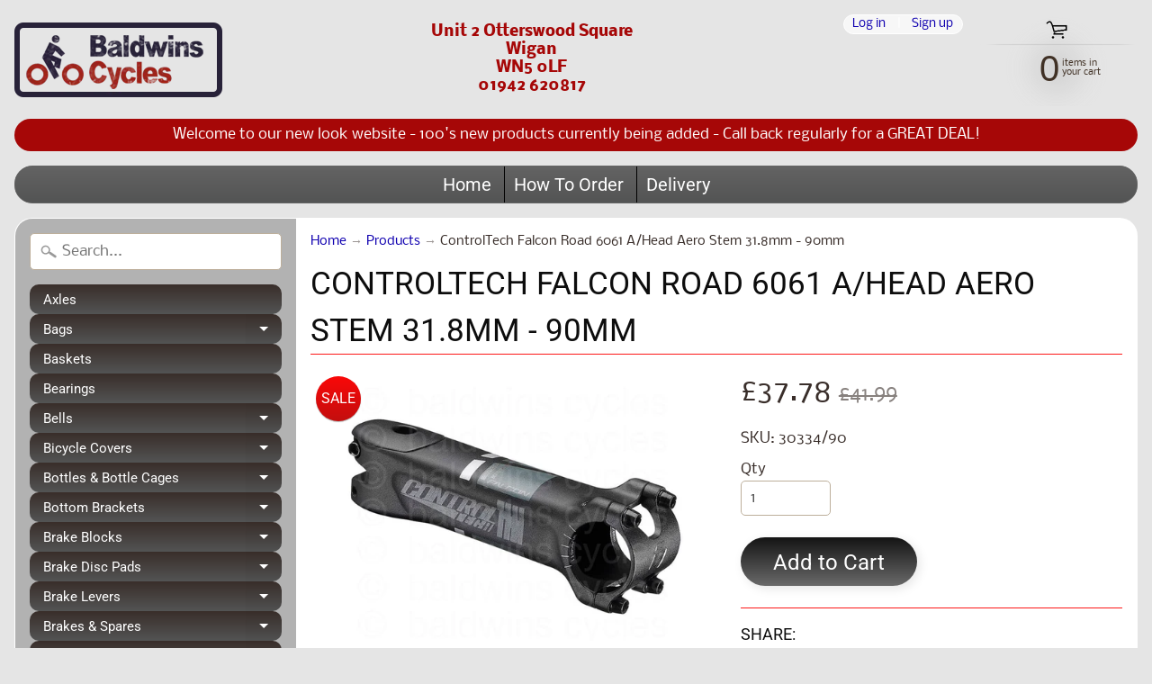

--- FILE ---
content_type: text/html; charset=utf-8
request_url: https://baldwinscycles.com/products/controltech-falcon-road-6061-a-head-aero-stem-31-8mm-90mm
body_size: 27956
content:
<!DOCTYPE html>
<html class="no-js" lang="en">
<head>
<meta charset="utf-8" />
<meta http-equiv="X-UA-Compatible" content="IE=edge" />  
<meta name="viewport" content="width=device-width, initial-scale=1.0, height=device-height, minimum-scale=1.0, user-scalable=0"> 
  

  
 


    <title>ControlTech Falcon Road 6061 A/Head Aero Stem 31.8mm - 90mm | Baldwins Cycles Ltd</title> 





	<meta name="description" content="&amp;gt; FALCON Family: All new aerodynamic alloy. This sleek, lightweight alloy range covers everything a speed-conscious road rider needs. Using 6000-series aerospace alloy, Falcon is a high-value range that still sweats the details. Advantage exists even where you can’t see it. Falcon brings integrated aero design to an" />


<link rel="canonical" href="https://baldwinscycles.com/products/controltech-falcon-road-6061-a-head-aero-stem-31-8mm-90mm" /> 
<!-- /snippets/social-meta-tags.liquid -->
<meta property="og:site_name" content="Baldwins Cycles Ltd">
<meta property="og:url" content="https://baldwinscycles.com/products/controltech-falcon-road-6061-a-head-aero-stem-31-8mm-90mm">
<meta property="og:title" content="ControlTech Falcon Road 6061 A/Head Aero Stem 31.8mm - 90mm">
<meta property="og:type" content="product">
<meta property="og:description" content="&amp;gt; FALCON Family: All new aerodynamic alloy. This sleek, lightweight alloy range covers everything a speed-conscious road rider needs. Using 6000-series aerospace alloy, Falcon is a high-value range that still sweats the details. Advantage exists even where you can’t see it. Falcon brings integrated aero design to an"><meta property="og:price:amount" content="37.78">
  <meta property="og:price:currency" content="GBP"><meta property="og:image" content="http://baldwinscycles.com/cdn/shop/products/controltech-falcon-road-6061-ahead-aero-stem-31-8mm-90mm-handlebar-stems-601_1024x1024.jpg?v=1667870389"><meta property="og:image" content="http://baldwinscycles.com/cdn/shop/products/controltech-falcon-road-6061-ahead-aero-stem-31-8mm-90mm-handlebar-stems-606_1024x1024.jpg?v=1667870392">
<meta property="og:image:secure_url" content="https://baldwinscycles.com/cdn/shop/products/controltech-falcon-road-6061-ahead-aero-stem-31-8mm-90mm-handlebar-stems-601_1024x1024.jpg?v=1667870389"><meta property="og:image:secure_url" content="https://baldwinscycles.com/cdn/shop/products/controltech-falcon-road-6061-ahead-aero-stem-31-8mm-90mm-handlebar-stems-606_1024x1024.jpg?v=1667870392">

<meta name="twitter:site" content="@">
<meta name="twitter:card" content="summary_large_image">
<meta name="twitter:title" content="ControlTech Falcon Road 6061 A/Head Aero Stem 31.8mm - 90mm">
<meta name="twitter:description" content="&amp;gt; FALCON Family: All new aerodynamic alloy. This sleek, lightweight alloy range covers everything a speed-conscious road rider needs. Using 6000-series aerospace alloy, Falcon is a high-value range that still sweats the details. Advantage exists even where you can’t see it. Falcon brings integrated aero design to an">

<link href="//baldwinscycles.com/cdn/shop/t/9/assets/styles.scss.css?v=124559508244945226561759259458" rel="stylesheet" type="text/css" media="all" />  

<script>
  window.Sunrise = window.Sunrise || {};
  Sunrise.strings = {
    add_to_cart: "Add to Cart",
    sold_out: "Out of stock",
    unavailable: "Unavailable",
    money_format_json: "\u0026pound;{{amount}}",
    money_format: "&pound;{{amount}}",
    money_with_currency_format_json: "\u0026pound;{{amount}} GBP",
    money_with_currency_format: "&pound;{{amount}} GBP",
    shop_currency: "GBP",
    locale: "en",
    locale_json: "en",
    customer_accounts_enabled: true,
    customer_logged_in: false
  };
</script>  
  
<!--[if (gt IE 9)|!(IE)]><!--><script src="//baldwinscycles.com/cdn/shop/t/9/assets/lazysizes.js?v=11224823923325787921567678678" async="async"></script><!--<![endif]-->
<!--[if lte IE 9]><script src="//baldwinscycles.com/cdn/shop/t/9/assets/lazysizes.js?v=11224823923325787921567678678"></script><![endif]-->

  

  
  <script src="//baldwinscycles.com/cdn/shop/t/9/assets/vendor.js?v=76736052175140687101567678679" type="text/javascript"></script> 
  <script src="//baldwinscycles.com/cdn/shop/t/9/assets/theme.js?v=60562549177324626261567678685" type="text/javascript"></script> 

<!-- "snippets/buddha-megamenu-before.liquid" was not rendered, the associated app was uninstalled -->
  <!-- "snippets/buddha-megamenu.liquid" was not rendered, the associated app was uninstalled -->
  <script>window.performance && window.performance.mark && window.performance.mark('shopify.content_for_header.start');</script><meta id="shopify-digital-wallet" name="shopify-digital-wallet" content="/7841205/digital_wallets/dialog">
<meta name="shopify-checkout-api-token" content="097ce38fc08c04cc5ddef90502e1d0a9">
<meta id="in-context-paypal-metadata" data-shop-id="7841205" data-venmo-supported="false" data-environment="production" data-locale="en_US" data-paypal-v4="true" data-currency="GBP">
<link rel="alternate" type="application/json+oembed" href="https://baldwinscycles.com/products/controltech-falcon-road-6061-a-head-aero-stem-31-8mm-90mm.oembed">
<script async="async" src="/checkouts/internal/preloads.js?locale=en-GB"></script>
<link rel="preconnect" href="https://shop.app" crossorigin="anonymous">
<script async="async" src="https://shop.app/checkouts/internal/preloads.js?locale=en-GB&shop_id=7841205" crossorigin="anonymous"></script>
<script id="shopify-features" type="application/json">{"accessToken":"097ce38fc08c04cc5ddef90502e1d0a9","betas":["rich-media-storefront-analytics"],"domain":"baldwinscycles.com","predictiveSearch":true,"shopId":7841205,"locale":"en"}</script>
<script>var Shopify = Shopify || {};
Shopify.shop = "baldwins-cycles.myshopify.com";
Shopify.locale = "en";
Shopify.currency = {"active":"GBP","rate":"1.0"};
Shopify.country = "GB";
Shopify.theme = {"name":"Baldwins New Site","id":73425354865,"schema_name":"Sunrise","schema_version":"6.04.13","theme_store_id":57,"role":"main"};
Shopify.theme.handle = "null";
Shopify.theme.style = {"id":null,"handle":null};
Shopify.cdnHost = "baldwinscycles.com/cdn";
Shopify.routes = Shopify.routes || {};
Shopify.routes.root = "/";</script>
<script type="module">!function(o){(o.Shopify=o.Shopify||{}).modules=!0}(window);</script>
<script>!function(o){function n(){var o=[];function n(){o.push(Array.prototype.slice.apply(arguments))}return n.q=o,n}var t=o.Shopify=o.Shopify||{};t.loadFeatures=n(),t.autoloadFeatures=n()}(window);</script>
<script>
  window.ShopifyPay = window.ShopifyPay || {};
  window.ShopifyPay.apiHost = "shop.app\/pay";
  window.ShopifyPay.redirectState = null;
</script>
<script id="shop-js-analytics" type="application/json">{"pageType":"product"}</script>
<script defer="defer" async type="module" src="//baldwinscycles.com/cdn/shopifycloud/shop-js/modules/v2/client.init-shop-cart-sync_COMZFrEa.en.esm.js"></script>
<script defer="defer" async type="module" src="//baldwinscycles.com/cdn/shopifycloud/shop-js/modules/v2/chunk.common_CdXrxk3f.esm.js"></script>
<script type="module">
  await import("//baldwinscycles.com/cdn/shopifycloud/shop-js/modules/v2/client.init-shop-cart-sync_COMZFrEa.en.esm.js");
await import("//baldwinscycles.com/cdn/shopifycloud/shop-js/modules/v2/chunk.common_CdXrxk3f.esm.js");

  window.Shopify.SignInWithShop?.initShopCartSync?.({"fedCMEnabled":true,"windoidEnabled":true});

</script>
<script>
  window.Shopify = window.Shopify || {};
  if (!window.Shopify.featureAssets) window.Shopify.featureAssets = {};
  window.Shopify.featureAssets['shop-js'] = {"shop-cart-sync":["modules/v2/client.shop-cart-sync_CRSPkpKa.en.esm.js","modules/v2/chunk.common_CdXrxk3f.esm.js"],"init-fed-cm":["modules/v2/client.init-fed-cm_DO1JVZ96.en.esm.js","modules/v2/chunk.common_CdXrxk3f.esm.js"],"init-windoid":["modules/v2/client.init-windoid_hXardXh0.en.esm.js","modules/v2/chunk.common_CdXrxk3f.esm.js"],"init-shop-email-lookup-coordinator":["modules/v2/client.init-shop-email-lookup-coordinator_jpxQlUsx.en.esm.js","modules/v2/chunk.common_CdXrxk3f.esm.js"],"shop-toast-manager":["modules/v2/client.shop-toast-manager_C-K0q6-t.en.esm.js","modules/v2/chunk.common_CdXrxk3f.esm.js"],"shop-button":["modules/v2/client.shop-button_B6dBoDg5.en.esm.js","modules/v2/chunk.common_CdXrxk3f.esm.js"],"shop-login-button":["modules/v2/client.shop-login-button_BHRMsoBb.en.esm.js","modules/v2/chunk.common_CdXrxk3f.esm.js","modules/v2/chunk.modal_C89cmTvN.esm.js"],"shop-cash-offers":["modules/v2/client.shop-cash-offers_p6Pw3nax.en.esm.js","modules/v2/chunk.common_CdXrxk3f.esm.js","modules/v2/chunk.modal_C89cmTvN.esm.js"],"avatar":["modules/v2/client.avatar_BTnouDA3.en.esm.js"],"init-shop-cart-sync":["modules/v2/client.init-shop-cart-sync_COMZFrEa.en.esm.js","modules/v2/chunk.common_CdXrxk3f.esm.js"],"init-shop-for-new-customer-accounts":["modules/v2/client.init-shop-for-new-customer-accounts_BNQiNx4m.en.esm.js","modules/v2/client.shop-login-button_BHRMsoBb.en.esm.js","modules/v2/chunk.common_CdXrxk3f.esm.js","modules/v2/chunk.modal_C89cmTvN.esm.js"],"pay-button":["modules/v2/client.pay-button_CRuQ9trT.en.esm.js","modules/v2/chunk.common_CdXrxk3f.esm.js"],"init-customer-accounts-sign-up":["modules/v2/client.init-customer-accounts-sign-up_Q1yheB3t.en.esm.js","modules/v2/client.shop-login-button_BHRMsoBb.en.esm.js","modules/v2/chunk.common_CdXrxk3f.esm.js","modules/v2/chunk.modal_C89cmTvN.esm.js"],"checkout-modal":["modules/v2/client.checkout-modal_DtXVhFgQ.en.esm.js","modules/v2/chunk.common_CdXrxk3f.esm.js","modules/v2/chunk.modal_C89cmTvN.esm.js"],"init-customer-accounts":["modules/v2/client.init-customer-accounts_B5rMd0lj.en.esm.js","modules/v2/client.shop-login-button_BHRMsoBb.en.esm.js","modules/v2/chunk.common_CdXrxk3f.esm.js","modules/v2/chunk.modal_C89cmTvN.esm.js"],"lead-capture":["modules/v2/client.lead-capture_CmGCXBh3.en.esm.js","modules/v2/chunk.common_CdXrxk3f.esm.js","modules/v2/chunk.modal_C89cmTvN.esm.js"],"shop-follow-button":["modules/v2/client.shop-follow-button_CV5C02lv.en.esm.js","modules/v2/chunk.common_CdXrxk3f.esm.js","modules/v2/chunk.modal_C89cmTvN.esm.js"],"shop-login":["modules/v2/client.shop-login_Bz_Zm_XZ.en.esm.js","modules/v2/chunk.common_CdXrxk3f.esm.js","modules/v2/chunk.modal_C89cmTvN.esm.js"],"payment-terms":["modules/v2/client.payment-terms_D7XnU2ez.en.esm.js","modules/v2/chunk.common_CdXrxk3f.esm.js","modules/v2/chunk.modal_C89cmTvN.esm.js"]};
</script>
<script>(function() {
  var isLoaded = false;
  function asyncLoad() {
    if (isLoaded) return;
    isLoaded = true;
    var urls = ["https:\/\/cookihq.com\/scripts\/notification\/5b14ef9dbe15b20014a7dfba?shop=baldwins-cycles.myshopify.com","https:\/\/www.paypal.com\/tagmanager\/pptm.js?id=351c8ac8-7f3b-4867-ab15-c220f9019225\u0026shop=baldwins-cycles.myshopify.com","https:\/\/webhooks.sonshaw.com\/js\/disable-click-image.js?shop=baldwins-cycles.myshopify.com"];
    for (var i = 0; i < urls.length; i++) {
      var s = document.createElement('script');
      s.type = 'text/javascript';
      s.async = true;
      s.src = urls[i];
      var x = document.getElementsByTagName('script')[0];
      x.parentNode.insertBefore(s, x);
    }
  };
  if(window.attachEvent) {
    window.attachEvent('onload', asyncLoad);
  } else {
    window.addEventListener('load', asyncLoad, false);
  }
})();</script>
<script id="__st">var __st={"a":7841205,"offset":0,"reqid":"6540aef0-70a9-41fa-a8d2-99fa284f671f-1763065092","pageurl":"baldwinscycles.com\/products\/controltech-falcon-road-6061-a-head-aero-stem-31-8mm-90mm","u":"1a59e1c32202","p":"product","rtyp":"product","rid":6814063820913};</script>
<script>window.ShopifyPaypalV4VisibilityTracking = true;</script>
<script id="captcha-bootstrap">!function(){'use strict';const t='contact',e='account',n='new_comment',o=[[t,t],['blogs',n],['comments',n],[t,'customer']],c=[[e,'customer_login'],[e,'guest_login'],[e,'recover_customer_password'],[e,'create_customer']],r=t=>t.map((([t,e])=>`form[action*='/${t}']:not([data-nocaptcha='true']) input[name='form_type'][value='${e}']`)).join(','),a=t=>()=>t?[...document.querySelectorAll(t)].map((t=>t.form)):[];function s(){const t=[...o],e=r(t);return a(e)}const i='password',u='form_key',d=['recaptcha-v3-token','g-recaptcha-response','h-captcha-response',i],f=()=>{try{return window.sessionStorage}catch{return}},m='__shopify_v',_=t=>t.elements[u];function p(t,e,n=!1){try{const o=window.sessionStorage,c=JSON.parse(o.getItem(e)),{data:r}=function(t){const{data:e,action:n}=t;return t[m]||n?{data:e,action:n}:{data:t,action:n}}(c);for(const[e,n]of Object.entries(r))t.elements[e]&&(t.elements[e].value=n);n&&o.removeItem(e)}catch(o){console.error('form repopulation failed',{error:o})}}const l='form_type',E='cptcha';function T(t){t.dataset[E]=!0}const w=window,h=w.document,L='Shopify',v='ce_forms',y='captcha';let A=!1;((t,e)=>{const n=(g='f06e6c50-85a8-45c8-87d0-21a2b65856fe',I='https://cdn.shopify.com/shopifycloud/storefront-forms-hcaptcha/ce_storefront_forms_captcha_hcaptcha.v1.5.2.iife.js',D={infoText:'Protected by hCaptcha',privacyText:'Privacy',termsText:'Terms'},(t,e,n)=>{const o=w[L][v],c=o.bindForm;if(c)return c(t,g,e,D).then(n);var r;o.q.push([[t,g,e,D],n]),r=I,A||(h.body.append(Object.assign(h.createElement('script'),{id:'captcha-provider',async:!0,src:r})),A=!0)});var g,I,D;w[L]=w[L]||{},w[L][v]=w[L][v]||{},w[L][v].q=[],w[L][y]=w[L][y]||{},w[L][y].protect=function(t,e){n(t,void 0,e),T(t)},Object.freeze(w[L][y]),function(t,e,n,w,h,L){const[v,y,A,g]=function(t,e,n){const i=e?o:[],u=t?c:[],d=[...i,...u],f=r(d),m=r(i),_=r(d.filter((([t,e])=>n.includes(e))));return[a(f),a(m),a(_),s()]}(w,h,L),I=t=>{const e=t.target;return e instanceof HTMLFormElement?e:e&&e.form},D=t=>v().includes(t);t.addEventListener('submit',(t=>{const e=I(t);if(!e)return;const n=D(e)&&!e.dataset.hcaptchaBound&&!e.dataset.recaptchaBound,o=_(e),c=g().includes(e)&&(!o||!o.value);(n||c)&&t.preventDefault(),c&&!n&&(function(t){try{if(!f())return;!function(t){const e=f();if(!e)return;const n=_(t);if(!n)return;const o=n.value;o&&e.removeItem(o)}(t);const e=Array.from(Array(32),(()=>Math.random().toString(36)[2])).join('');!function(t,e){_(t)||t.append(Object.assign(document.createElement('input'),{type:'hidden',name:u})),t.elements[u].value=e}(t,e),function(t,e){const n=f();if(!n)return;const o=[...t.querySelectorAll(`input[type='${i}']`)].map((({name:t})=>t)),c=[...d,...o],r={};for(const[a,s]of new FormData(t).entries())c.includes(a)||(r[a]=s);n.setItem(e,JSON.stringify({[m]:1,action:t.action,data:r}))}(t,e)}catch(e){console.error('failed to persist form',e)}}(e),e.submit())}));const S=(t,e)=>{t&&!t.dataset[E]&&(n(t,e.some((e=>e===t))),T(t))};for(const o of['focusin','change'])t.addEventListener(o,(t=>{const e=I(t);D(e)&&S(e,y())}));const B=e.get('form_key'),M=e.get(l),P=B&&M;t.addEventListener('DOMContentLoaded',(()=>{const t=y();if(P)for(const e of t)e.elements[l].value===M&&p(e,B);[...new Set([...A(),...v().filter((t=>'true'===t.dataset.shopifyCaptcha))])].forEach((e=>S(e,t)))}))}(h,new URLSearchParams(w.location.search),n,t,e,['guest_login'])})(!0,!0)}();</script>
<script integrity="sha256-52AcMU7V7pcBOXWImdc/TAGTFKeNjmkeM1Pvks/DTgc=" data-source-attribution="shopify.loadfeatures" defer="defer" src="//baldwinscycles.com/cdn/shopifycloud/storefront/assets/storefront/load_feature-81c60534.js" crossorigin="anonymous"></script>
<script crossorigin="anonymous" defer="defer" src="//baldwinscycles.com/cdn/shopifycloud/storefront/assets/shopify_pay/storefront-65b4c6d7.js?v=20250812"></script>
<script data-source-attribution="shopify.dynamic_checkout.dynamic.init">var Shopify=Shopify||{};Shopify.PaymentButton=Shopify.PaymentButton||{isStorefrontPortableWallets:!0,init:function(){window.Shopify.PaymentButton.init=function(){};var t=document.createElement("script");t.src="https://baldwinscycles.com/cdn/shopifycloud/portable-wallets/latest/portable-wallets.en.js",t.type="module",document.head.appendChild(t)}};
</script>
<script data-source-attribution="shopify.dynamic_checkout.buyer_consent">
  function portableWalletsHideBuyerConsent(e){var t=document.getElementById("shopify-buyer-consent"),n=document.getElementById("shopify-subscription-policy-button");t&&n&&(t.classList.add("hidden"),t.setAttribute("aria-hidden","true"),n.removeEventListener("click",e))}function portableWalletsShowBuyerConsent(e){var t=document.getElementById("shopify-buyer-consent"),n=document.getElementById("shopify-subscription-policy-button");t&&n&&(t.classList.remove("hidden"),t.removeAttribute("aria-hidden"),n.addEventListener("click",e))}window.Shopify?.PaymentButton&&(window.Shopify.PaymentButton.hideBuyerConsent=portableWalletsHideBuyerConsent,window.Shopify.PaymentButton.showBuyerConsent=portableWalletsShowBuyerConsent);
</script>
<script data-source-attribution="shopify.dynamic_checkout.cart.bootstrap">document.addEventListener("DOMContentLoaded",(function(){function t(){return document.querySelector("shopify-accelerated-checkout-cart, shopify-accelerated-checkout")}if(t())Shopify.PaymentButton.init();else{new MutationObserver((function(e,n){t()&&(Shopify.PaymentButton.init(),n.disconnect())})).observe(document.body,{childList:!0,subtree:!0})}}));
</script>
<link id="shopify-accelerated-checkout-styles" rel="stylesheet" media="screen" href="https://baldwinscycles.com/cdn/shopifycloud/portable-wallets/latest/accelerated-checkout-backwards-compat.css" crossorigin="anonymous">
<style id="shopify-accelerated-checkout-cart">
        #shopify-buyer-consent {
  margin-top: 1em;
  display: inline-block;
  width: 100%;
}

#shopify-buyer-consent.hidden {
  display: none;
}

#shopify-subscription-policy-button {
  background: none;
  border: none;
  padding: 0;
  text-decoration: underline;
  font-size: inherit;
  cursor: pointer;
}

#shopify-subscription-policy-button::before {
  box-shadow: none;
}

      </style>

<script>window.performance && window.performance.mark && window.performance.mark('shopify.content_for_header.end');</script>
<link href="https://monorail-edge.shopifysvc.com" rel="dns-prefetch">
<script>(function(){if ("sendBeacon" in navigator && "performance" in window) {try {var session_token_from_headers = performance.getEntriesByType('navigation')[0].serverTiming.find(x => x.name == '_s').description;} catch {var session_token_from_headers = undefined;}var session_cookie_matches = document.cookie.match(/_shopify_s=([^;]*)/);var session_token_from_cookie = session_cookie_matches && session_cookie_matches.length === 2 ? session_cookie_matches[1] : "";var session_token = session_token_from_headers || session_token_from_cookie || "";function handle_abandonment_event(e) {var entries = performance.getEntries().filter(function(entry) {return /monorail-edge.shopifysvc.com/.test(entry.name);});if (!window.abandonment_tracked && entries.length === 0) {window.abandonment_tracked = true;var currentMs = Date.now();var navigation_start = performance.timing.navigationStart;var payload = {shop_id: 7841205,url: window.location.href,navigation_start,duration: currentMs - navigation_start,session_token,page_type: "product"};window.navigator.sendBeacon("https://monorail-edge.shopifysvc.com/v1/produce", JSON.stringify({schema_id: "online_store_buyer_site_abandonment/1.1",payload: payload,metadata: {event_created_at_ms: currentMs,event_sent_at_ms: currentMs}}));}}window.addEventListener('pagehide', handle_abandonment_event);}}());</script>
<script id="web-pixels-manager-setup">(function e(e,d,r,n,o){if(void 0===o&&(o={}),!Boolean(null===(a=null===(i=window.Shopify)||void 0===i?void 0:i.analytics)||void 0===a?void 0:a.replayQueue)){var i,a;window.Shopify=window.Shopify||{};var t=window.Shopify;t.analytics=t.analytics||{};var s=t.analytics;s.replayQueue=[],s.publish=function(e,d,r){return s.replayQueue.push([e,d,r]),!0};try{self.performance.mark("wpm:start")}catch(e){}var l=function(){var e={modern:/Edge?\/(1{2}[4-9]|1[2-9]\d|[2-9]\d{2}|\d{4,})\.\d+(\.\d+|)|Firefox\/(1{2}[4-9]|1[2-9]\d|[2-9]\d{2}|\d{4,})\.\d+(\.\d+|)|Chrom(ium|e)\/(9{2}|\d{3,})\.\d+(\.\d+|)|(Maci|X1{2}).+ Version\/(15\.\d+|(1[6-9]|[2-9]\d|\d{3,})\.\d+)([,.]\d+|)( \(\w+\)|)( Mobile\/\w+|) Safari\/|Chrome.+OPR\/(9{2}|\d{3,})\.\d+\.\d+|(CPU[ +]OS|iPhone[ +]OS|CPU[ +]iPhone|CPU IPhone OS|CPU iPad OS)[ +]+(15[._]\d+|(1[6-9]|[2-9]\d|\d{3,})[._]\d+)([._]\d+|)|Android:?[ /-](13[3-9]|1[4-9]\d|[2-9]\d{2}|\d{4,})(\.\d+|)(\.\d+|)|Android.+Firefox\/(13[5-9]|1[4-9]\d|[2-9]\d{2}|\d{4,})\.\d+(\.\d+|)|Android.+Chrom(ium|e)\/(13[3-9]|1[4-9]\d|[2-9]\d{2}|\d{4,})\.\d+(\.\d+|)|SamsungBrowser\/([2-9]\d|\d{3,})\.\d+/,legacy:/Edge?\/(1[6-9]|[2-9]\d|\d{3,})\.\d+(\.\d+|)|Firefox\/(5[4-9]|[6-9]\d|\d{3,})\.\d+(\.\d+|)|Chrom(ium|e)\/(5[1-9]|[6-9]\d|\d{3,})\.\d+(\.\d+|)([\d.]+$|.*Safari\/(?![\d.]+ Edge\/[\d.]+$))|(Maci|X1{2}).+ Version\/(10\.\d+|(1[1-9]|[2-9]\d|\d{3,})\.\d+)([,.]\d+|)( \(\w+\)|)( Mobile\/\w+|) Safari\/|Chrome.+OPR\/(3[89]|[4-9]\d|\d{3,})\.\d+\.\d+|(CPU[ +]OS|iPhone[ +]OS|CPU[ +]iPhone|CPU IPhone OS|CPU iPad OS)[ +]+(10[._]\d+|(1[1-9]|[2-9]\d|\d{3,})[._]\d+)([._]\d+|)|Android:?[ /-](13[3-9]|1[4-9]\d|[2-9]\d{2}|\d{4,})(\.\d+|)(\.\d+|)|Mobile Safari.+OPR\/([89]\d|\d{3,})\.\d+\.\d+|Android.+Firefox\/(13[5-9]|1[4-9]\d|[2-9]\d{2}|\d{4,})\.\d+(\.\d+|)|Android.+Chrom(ium|e)\/(13[3-9]|1[4-9]\d|[2-9]\d{2}|\d{4,})\.\d+(\.\d+|)|Android.+(UC? ?Browser|UCWEB|U3)[ /]?(15\.([5-9]|\d{2,})|(1[6-9]|[2-9]\d|\d{3,})\.\d+)\.\d+|SamsungBrowser\/(5\.\d+|([6-9]|\d{2,})\.\d+)|Android.+MQ{2}Browser\/(14(\.(9|\d{2,})|)|(1[5-9]|[2-9]\d|\d{3,})(\.\d+|))(\.\d+|)|K[Aa][Ii]OS\/(3\.\d+|([4-9]|\d{2,})\.\d+)(\.\d+|)/},d=e.modern,r=e.legacy,n=navigator.userAgent;return n.match(d)?"modern":n.match(r)?"legacy":"unknown"}(),u="modern"===l?"modern":"legacy",c=(null!=n?n:{modern:"",legacy:""})[u],f=function(e){return[e.baseUrl,"/wpm","/b",e.hashVersion,"modern"===e.buildTarget?"m":"l",".js"].join("")}({baseUrl:d,hashVersion:r,buildTarget:u}),m=function(e){var d=e.version,r=e.bundleTarget,n=e.surface,o=e.pageUrl,i=e.monorailEndpoint;return{emit:function(e){var a=e.status,t=e.errorMsg,s=(new Date).getTime(),l=JSON.stringify({metadata:{event_sent_at_ms:s},events:[{schema_id:"web_pixels_manager_load/3.1",payload:{version:d,bundle_target:r,page_url:o,status:a,surface:n,error_msg:t},metadata:{event_created_at_ms:s}}]});if(!i)return console&&console.warn&&console.warn("[Web Pixels Manager] No Monorail endpoint provided, skipping logging."),!1;try{return self.navigator.sendBeacon.bind(self.navigator)(i,l)}catch(e){}var u=new XMLHttpRequest;try{return u.open("POST",i,!0),u.setRequestHeader("Content-Type","text/plain"),u.send(l),!0}catch(e){return console&&console.warn&&console.warn("[Web Pixels Manager] Got an unhandled error while logging to Monorail."),!1}}}}({version:r,bundleTarget:l,surface:e.surface,pageUrl:self.location.href,monorailEndpoint:e.monorailEndpoint});try{o.browserTarget=l,function(e){var d=e.src,r=e.async,n=void 0===r||r,o=e.onload,i=e.onerror,a=e.sri,t=e.scriptDataAttributes,s=void 0===t?{}:t,l=document.createElement("script"),u=document.querySelector("head"),c=document.querySelector("body");if(l.async=n,l.src=d,a&&(l.integrity=a,l.crossOrigin="anonymous"),s)for(var f in s)if(Object.prototype.hasOwnProperty.call(s,f))try{l.dataset[f]=s[f]}catch(e){}if(o&&l.addEventListener("load",o),i&&l.addEventListener("error",i),u)u.appendChild(l);else{if(!c)throw new Error("Did not find a head or body element to append the script");c.appendChild(l)}}({src:f,async:!0,onload:function(){if(!function(){var e,d;return Boolean(null===(d=null===(e=window.Shopify)||void 0===e?void 0:e.analytics)||void 0===d?void 0:d.initialized)}()){var d=window.webPixelsManager.init(e)||void 0;if(d){var r=window.Shopify.analytics;r.replayQueue.forEach((function(e){var r=e[0],n=e[1],o=e[2];d.publishCustomEvent(r,n,o)})),r.replayQueue=[],r.publish=d.publishCustomEvent,r.visitor=d.visitor,r.initialized=!0}}},onerror:function(){return m.emit({status:"failed",errorMsg:"".concat(f," has failed to load")})},sri:function(e){var d=/^sha384-[A-Za-z0-9+/=]+$/;return"string"==typeof e&&d.test(e)}(c)?c:"",scriptDataAttributes:o}),m.emit({status:"loading"})}catch(e){m.emit({status:"failed",errorMsg:(null==e?void 0:e.message)||"Unknown error"})}}})({shopId: 7841205,storefrontBaseUrl: "https://baldwinscycles.com",extensionsBaseUrl: "https://extensions.shopifycdn.com/cdn/shopifycloud/web-pixels-manager",monorailEndpoint: "https://monorail-edge.shopifysvc.com/unstable/produce_batch",surface: "storefront-renderer",enabledBetaFlags: ["2dca8a86"],webPixelsConfigList: [{"id":"shopify-app-pixel","configuration":"{}","eventPayloadVersion":"v1","runtimeContext":"STRICT","scriptVersion":"0450","apiClientId":"shopify-pixel","type":"APP","privacyPurposes":["ANALYTICS","MARKETING"]},{"id":"shopify-custom-pixel","eventPayloadVersion":"v1","runtimeContext":"LAX","scriptVersion":"0450","apiClientId":"shopify-pixel","type":"CUSTOM","privacyPurposes":["ANALYTICS","MARKETING"]}],isMerchantRequest: false,initData: {"shop":{"name":"Baldwins Cycles Ltd","paymentSettings":{"currencyCode":"GBP"},"myshopifyDomain":"baldwins-cycles.myshopify.com","countryCode":"GB","storefrontUrl":"https:\/\/baldwinscycles.com"},"customer":null,"cart":null,"checkout":null,"productVariants":[{"price":{"amount":37.78,"currencyCode":"GBP"},"product":{"title":"ControlTech Falcon Road 6061 A\/Head Aero Stem 31.8mm - 90mm","vendor":"ControlTech","id":"6814063820913","untranslatedTitle":"ControlTech Falcon Road 6061 A\/Head Aero Stem 31.8mm - 90mm","url":"\/products\/controltech-falcon-road-6061-a-head-aero-stem-31-8mm-90mm","type":"Handlebar Stems"},"id":"40058977747057","image":{"src":"\/\/baldwinscycles.com\/cdn\/shop\/products\/controltech-falcon-road-6061-ahead-aero-stem-31-8mm-90mm-handlebar-stems-601.jpg?v=1667870389"},"sku":"30334\/90","title":"Default Title","untranslatedTitle":"Default Title"}],"purchasingCompany":null},},"https://baldwinscycles.com/cdn","ae1676cfwd2530674p4253c800m34e853cb",{"modern":"","legacy":""},{"shopId":"7841205","storefrontBaseUrl":"https:\/\/baldwinscycles.com","extensionBaseUrl":"https:\/\/extensions.shopifycdn.com\/cdn\/shopifycloud\/web-pixels-manager","surface":"storefront-renderer","enabledBetaFlags":"[\"2dca8a86\"]","isMerchantRequest":"false","hashVersion":"ae1676cfwd2530674p4253c800m34e853cb","publish":"custom","events":"[[\"page_viewed\",{}],[\"product_viewed\",{\"productVariant\":{\"price\":{\"amount\":37.78,\"currencyCode\":\"GBP\"},\"product\":{\"title\":\"ControlTech Falcon Road 6061 A\/Head Aero Stem 31.8mm - 90mm\",\"vendor\":\"ControlTech\",\"id\":\"6814063820913\",\"untranslatedTitle\":\"ControlTech Falcon Road 6061 A\/Head Aero Stem 31.8mm - 90mm\",\"url\":\"\/products\/controltech-falcon-road-6061-a-head-aero-stem-31-8mm-90mm\",\"type\":\"Handlebar Stems\"},\"id\":\"40058977747057\",\"image\":{\"src\":\"\/\/baldwinscycles.com\/cdn\/shop\/products\/controltech-falcon-road-6061-ahead-aero-stem-31-8mm-90mm-handlebar-stems-601.jpg?v=1667870389\"},\"sku\":\"30334\/90\",\"title\":\"Default Title\",\"untranslatedTitle\":\"Default Title\"}}]]"});</script><script>
  window.ShopifyAnalytics = window.ShopifyAnalytics || {};
  window.ShopifyAnalytics.meta = window.ShopifyAnalytics.meta || {};
  window.ShopifyAnalytics.meta.currency = 'GBP';
  var meta = {"product":{"id":6814063820913,"gid":"gid:\/\/shopify\/Product\/6814063820913","vendor":"ControlTech","type":"Handlebar Stems","variants":[{"id":40058977747057,"price":3778,"name":"ControlTech Falcon Road 6061 A\/Head Aero Stem 31.8mm - 90mm","public_title":null,"sku":"30334\/90"}],"remote":false},"page":{"pageType":"product","resourceType":"product","resourceId":6814063820913}};
  for (var attr in meta) {
    window.ShopifyAnalytics.meta[attr] = meta[attr];
  }
</script>
<script class="analytics">
  (function () {
    var customDocumentWrite = function(content) {
      var jquery = null;

      if (window.jQuery) {
        jquery = window.jQuery;
      } else if (window.Checkout && window.Checkout.$) {
        jquery = window.Checkout.$;
      }

      if (jquery) {
        jquery('body').append(content);
      }
    };

    var hasLoggedConversion = function(token) {
      if (token) {
        return document.cookie.indexOf('loggedConversion=' + token) !== -1;
      }
      return false;
    }

    var setCookieIfConversion = function(token) {
      if (token) {
        var twoMonthsFromNow = new Date(Date.now());
        twoMonthsFromNow.setMonth(twoMonthsFromNow.getMonth() + 2);

        document.cookie = 'loggedConversion=' + token + '; expires=' + twoMonthsFromNow;
      }
    }

    var trekkie = window.ShopifyAnalytics.lib = window.trekkie = window.trekkie || [];
    if (trekkie.integrations) {
      return;
    }
    trekkie.methods = [
      'identify',
      'page',
      'ready',
      'track',
      'trackForm',
      'trackLink'
    ];
    trekkie.factory = function(method) {
      return function() {
        var args = Array.prototype.slice.call(arguments);
        args.unshift(method);
        trekkie.push(args);
        return trekkie;
      };
    };
    for (var i = 0; i < trekkie.methods.length; i++) {
      var key = trekkie.methods[i];
      trekkie[key] = trekkie.factory(key);
    }
    trekkie.load = function(config) {
      trekkie.config = config || {};
      trekkie.config.initialDocumentCookie = document.cookie;
      var first = document.getElementsByTagName('script')[0];
      var script = document.createElement('script');
      script.type = 'text/javascript';
      script.onerror = function(e) {
        var scriptFallback = document.createElement('script');
        scriptFallback.type = 'text/javascript';
        scriptFallback.onerror = function(error) {
                var Monorail = {
      produce: function produce(monorailDomain, schemaId, payload) {
        var currentMs = new Date().getTime();
        var event = {
          schema_id: schemaId,
          payload: payload,
          metadata: {
            event_created_at_ms: currentMs,
            event_sent_at_ms: currentMs
          }
        };
        return Monorail.sendRequest("https://" + monorailDomain + "/v1/produce", JSON.stringify(event));
      },
      sendRequest: function sendRequest(endpointUrl, payload) {
        // Try the sendBeacon API
        if (window && window.navigator && typeof window.navigator.sendBeacon === 'function' && typeof window.Blob === 'function' && !Monorail.isIos12()) {
          var blobData = new window.Blob([payload], {
            type: 'text/plain'
          });

          if (window.navigator.sendBeacon(endpointUrl, blobData)) {
            return true;
          } // sendBeacon was not successful

        } // XHR beacon

        var xhr = new XMLHttpRequest();

        try {
          xhr.open('POST', endpointUrl);
          xhr.setRequestHeader('Content-Type', 'text/plain');
          xhr.send(payload);
        } catch (e) {
          console.log(e);
        }

        return false;
      },
      isIos12: function isIos12() {
        return window.navigator.userAgent.lastIndexOf('iPhone; CPU iPhone OS 12_') !== -1 || window.navigator.userAgent.lastIndexOf('iPad; CPU OS 12_') !== -1;
      }
    };
    Monorail.produce('monorail-edge.shopifysvc.com',
      'trekkie_storefront_load_errors/1.1',
      {shop_id: 7841205,
      theme_id: 73425354865,
      app_name: "storefront",
      context_url: window.location.href,
      source_url: "//baldwinscycles.com/cdn/s/trekkie.storefront.308893168db1679b4a9f8a086857af995740364f.min.js"});

        };
        scriptFallback.async = true;
        scriptFallback.src = '//baldwinscycles.com/cdn/s/trekkie.storefront.308893168db1679b4a9f8a086857af995740364f.min.js';
        first.parentNode.insertBefore(scriptFallback, first);
      };
      script.async = true;
      script.src = '//baldwinscycles.com/cdn/s/trekkie.storefront.308893168db1679b4a9f8a086857af995740364f.min.js';
      first.parentNode.insertBefore(script, first);
    };
    trekkie.load(
      {"Trekkie":{"appName":"storefront","development":false,"defaultAttributes":{"shopId":7841205,"isMerchantRequest":null,"themeId":73425354865,"themeCityHash":"9933003028927398972","contentLanguage":"en","currency":"GBP","eventMetadataId":"b332c7df-4e18-4b99-9356-eb2eb01f36a5"},"isServerSideCookieWritingEnabled":true,"monorailRegion":"shop_domain","enabledBetaFlags":["f0df213a"]},"Session Attribution":{},"S2S":{"facebookCapiEnabled":false,"source":"trekkie-storefront-renderer","apiClientId":580111}}
    );

    var loaded = false;
    trekkie.ready(function() {
      if (loaded) return;
      loaded = true;

      window.ShopifyAnalytics.lib = window.trekkie;

      var originalDocumentWrite = document.write;
      document.write = customDocumentWrite;
      try { window.ShopifyAnalytics.merchantGoogleAnalytics.call(this); } catch(error) {};
      document.write = originalDocumentWrite;

      window.ShopifyAnalytics.lib.page(null,{"pageType":"product","resourceType":"product","resourceId":6814063820913,"shopifyEmitted":true});

      var match = window.location.pathname.match(/checkouts\/(.+)\/(thank_you|post_purchase)/)
      var token = match? match[1]: undefined;
      if (!hasLoggedConversion(token)) {
        setCookieIfConversion(token);
        window.ShopifyAnalytics.lib.track("Viewed Product",{"currency":"GBP","variantId":40058977747057,"productId":6814063820913,"productGid":"gid:\/\/shopify\/Product\/6814063820913","name":"ControlTech Falcon Road 6061 A\/Head Aero Stem 31.8mm - 90mm","price":"37.78","sku":"30334\/90","brand":"ControlTech","variant":null,"category":"Handlebar Stems","nonInteraction":true,"remote":false},undefined,undefined,{"shopifyEmitted":true});
      window.ShopifyAnalytics.lib.track("monorail:\/\/trekkie_storefront_viewed_product\/1.1",{"currency":"GBP","variantId":40058977747057,"productId":6814063820913,"productGid":"gid:\/\/shopify\/Product\/6814063820913","name":"ControlTech Falcon Road 6061 A\/Head Aero Stem 31.8mm - 90mm","price":"37.78","sku":"30334\/90","brand":"ControlTech","variant":null,"category":"Handlebar Stems","nonInteraction":true,"remote":false,"referer":"https:\/\/baldwinscycles.com\/products\/controltech-falcon-road-6061-a-head-aero-stem-31-8mm-90mm"});
      }
    });


        var eventsListenerScript = document.createElement('script');
        eventsListenerScript.async = true;
        eventsListenerScript.src = "//baldwinscycles.com/cdn/shopifycloud/storefront/assets/shop_events_listener-3da45d37.js";
        document.getElementsByTagName('head')[0].appendChild(eventsListenerScript);

})();</script>
<script
  defer
  src="https://baldwinscycles.com/cdn/shopifycloud/perf-kit/shopify-perf-kit-2.1.2.min.js"
  data-application="storefront-renderer"
  data-shop-id="7841205"
  data-render-region="gcp-us-east1"
  data-page-type="product"
  data-theme-instance-id="73425354865"
  data-theme-name="Sunrise"
  data-theme-version="6.04.13"
  data-monorail-region="shop_domain"
  data-resource-timing-sampling-rate="10"
  data-shs="true"
  data-shs-beacon="true"
  data-shs-export-with-fetch="true"
  data-shs-logs-sample-rate="1"
></script>
</head>

<body id="product" data-curr-format="&pound;{{amount}}" data-shop-currency="GBP">
  <!-- "snippets/buddha-megamenu-wireframe.liquid" was not rendered, the associated app was uninstalled -->
  <div id="site-wrap">
    <header id="header" class="clearfix" role="banner">  
      <div id="shopify-section-header" class="shopify-section"><style>
#header .logo.img-logo a{max-width:300px;display:inline-block;line-height:1;vertical-align:bottom;} 
#header .logo.img-logo,#header .logo.img-logo h1{font-size:1em;}
.logo.textonly h1,.logo.textonly a{font-size:20px;line-height:1;} 
.logo.textonly a{display:inline-block;}
.top-menu a{font-size:20px;}
.logo.show-header-text{text-align:right;overflow:hidden;}
.logo.show-header-text .logo-wrap{float:left;text-align:left;width:auto;max-width:50%;}
.logo.show-header-text img{max-height:200px;}
.header-text{width:50%;max-width:50%;display:inline-block;padding:10px;text-align:right;}
.header-text p{color:#a60707;margin:0;font-size:14px;line-height:1.2;}
.flexbox.flexwrap .logo.show-header-text,
.no-js .logo.show-header-text{display:flex;align-items:center;justify-content:center;}
.flexbox.flexwrap .logo.show-header-text .header-text,
.no-js .logo.show-header-text .header-text{max-width:100%;flex:1 1 auto;}
#header .announcement-bar{margin:1em 0 1em 0;border-radius:20px;line-height:1;background:#a60707;color:#ffffff;padding:10px;font-size:16px;width:100%;}
#header .announcement-bar a{color:#ffffff;}
@media (min-width: 30em){
.header-text p{font-size:17px;}
}
@media (max-width: 30em){
#header .announcement-bar{display:none;}
}
@media (min-width: 50em){
.header-text{text-align:center;}
.logo.textonly h1,.logo.textonly a{font-size:48px;}
.logo.textonly a{display:inline-block;padding:0.15em 0;}
}
</style>

<div class="row clearfix">
  <div class="logo show-header-text  img-logo">
      
    <div class='logo-wrap'>
    <a class="newfont" href="/" title="Baldwins Cycles Ltd">
    
      
      <img src="//baldwinscycles.com/cdn/shop/files/logo_300x.png?v=1613742744"
      srcset="//baldwinscycles.com/cdn/shop/files/logo_300x.png?v=1613742744 1x, //baldwinscycles.com/cdn/shop/files/logo_300x@2x.png?v=1613742744 2x"
      alt="Baldwins Cycles Ltd"
      itemprop="logo">
    
    </a>
    </div>  
    
      <div class="header-text text-center">
        <p><strong>Unit 2 Otterswood Square</strong></p><p><strong>Wigan</strong></p><p><strong>WN5 0LF</strong></p><p><strong>01942 620817</strong></p>
      </div>
    
  </div>

  
    <div class="login-top hide-mobile">
      
        <a href="/account/login">Log in</a> | <a href="/account/register">Sign up</a>
                  
    </div>
             

  <div class="cart-info hide-mobile">
    <a href="/cart"><em>0</em> <span>items in your cart</span></a>
  </div>
</div>


  
    <div class="announcement-bar">
      
      <span>Welcome to our new look website - 100&#39;s new products currently being added - Call back regularly for a GREAT DEAL!</span>
      
    </div>
  







   <nav class="top-menu hide-mobile clearfix" role="navigation" aria-labelledby="Top menu" data-menuchosen="main-menu">
     <ul>
      
        <li class="from-top-menu">
        <a class="newfont" href="/">Home</a>
          
        </li>   
      
        <li class="from-top-menu">
        <a class="newfont" href="/pages/how-to-order">How To Order</a>
          
        </li>   
      
        <li class="from-top-menu">
        <a class="newfont" href="/pages/delivery">Delivery</a>
          
        </li>   
      
     </ul>
   </nav>






<nav class="off-canvas-navigation show-mobile newfont js">
  <a href="#menu" class="menu-button"><svg xmlns="http://www.w3.org/2000/svg" width="24" height="24" viewBox="0 0 24 24"><path d="M24 6h-24v-4h24v4zm0 4h-24v4h24v-4zm0 8h-24v4h24v-4z"/></svg><span> Menu</span></a>         
  
    <a href="/account" class="menu-user"><svg xmlns="http://www.w3.org/2000/svg" width="24" height="24" viewBox="0 0 24 24"><path d="M20.822 18.096c-3.439-.794-6.64-1.49-5.09-4.418 4.72-8.912 1.251-13.678-3.732-13.678-5.082 0-8.464 4.949-3.732 13.678 1.597 2.945-1.725 3.641-5.09 4.418-3.073.71-3.188 2.236-3.178 4.904l.004 1h23.99l.004-.969c.012-2.688-.092-4.222-3.176-4.935z"/></svg><span> Account</span></a>        
  
  <a href="/cart" class="menu-cart"><svg xmlns="http://www.w3.org/2000/svg" width="24" height="24" viewBox="0 0 24 24"><path d="M10 19.5c0 .829-.672 1.5-1.5 1.5s-1.5-.671-1.5-1.5c0-.828.672-1.5 1.5-1.5s1.5.672 1.5 1.5zm3.5-1.5c-.828 0-1.5.671-1.5 1.5s.672 1.5 1.5 1.5 1.5-.671 1.5-1.5c0-.828-.672-1.5-1.5-1.5zm1.336-5l1.977-7h-16.813l2.938 7h11.898zm4.969-10l-3.432 12h-12.597l.839 2h13.239l3.474-12h1.929l.743-2h-4.195z"/></svg> <span> Cart</span></a>  
  <a href="/search" class="menu-search"><svg xmlns="http://www.w3.org/2000/svg" width="24" height="24" viewBox="0 0 24 24"><path d="M23.111 20.058l-4.977-4.977c.965-1.52 1.523-3.322 1.523-5.251 0-5.42-4.409-9.83-9.829-9.83-5.42 0-9.828 4.41-9.828 9.83s4.408 9.83 9.829 9.83c1.834 0 3.552-.505 5.022-1.383l5.021 5.021c2.144 2.141 5.384-1.096 3.239-3.24zm-20.064-10.228c0-3.739 3.043-6.782 6.782-6.782s6.782 3.042 6.782 6.782-3.043 6.782-6.782 6.782-6.782-3.043-6.782-6.782zm2.01-1.764c1.984-4.599 8.664-4.066 9.922.749-2.534-2.974-6.993-3.294-9.922-.749z"/></svg></a>
  
</nav> 


</div>
      
    </header>

    <div id="content">
      <div id="shopify-section-sidebar" class="shopify-section">
<style>
  #side-menu a.newfont{font-size:15px;}
</style>
<section role="complementary" id="sidebar" data-menuchosen="products" data-section-id="sidebar" data-section-type="sidebar" data-keep-open="true">
  <nav id="menu" role="navigation" aria-labelledby="Side menu">
    <form role="search" method="get" action="/search" class="search-form">
      <fieldset>
      <input type="text" placeholder="Search..." name="q" id="search-input">
      <button type="submit" class="button">Search</button>
      </fieldset>
    </form>          

    <ul id="side-menu">
    



   <div class="original-menu">
      
        <li class="">
          <a class="newfont" href="/collections/axles">Axles</a>
          
        </li> 
      
        <li class="has-sub level-1 original-li">
          <a class="newfont top-link" href="#">Bags<button class="dropdown-toggle" aria-haspopup="true" aria-expanded="false"><span class="screen-reader-text">Expand child menu</span></button></a>
          
            <ul class="animated">
              
                <li class="">
                  <a class="" href="/collections/bags-frame-bags">Frame Bags</a>
                  
                </li>
              
                <li class="">
                  <a class="" href="/collections/bags-handlebar-bags">Handlebar Bags</a>
                  
                </li>
              
                <li class="">
                  <a class="" href="/collections/bags-pannier-bags">Pannier Bags</a>
                  
                </li>
              
                <li class="">
                  <a class="" href="/collections/bags-rack-top-bags">Rack Top Bags</a>
                  
                </li>
              
                <li class="">
                  <a class="" href="/collections/bags-saddlebags">Saddle Bags</a>
                  
                </li>
              
                <li class="">
                  <a class="" href="/collections/bags-top-tube-front-packs">Top Tube &amp; Front Packs</a>
                  
                </li>
              
                <li class="">
                  <a class="" href="/collections/bags-wheel-bags">Wheel Bags</a>
                  
                </li>
              
            </ul>
          
        </li> 
      
        <li class="">
          <a class="newfont" href="/collections/baskets-accessories">Baskets</a>
          
        </li> 
      
        <li class="">
          <a class="newfont" href="/collections/bearings">Bearings</a>
          
        </li> 
      
        <li class="has-sub level-1 original-li">
          <a class="newfont top-link" href="#">Bells<button class="dropdown-toggle" aria-haspopup="true" aria-expanded="false"><span class="screen-reader-text">Expand child menu</span></button></a>
          
            <ul class="animated">
              
                <li class="">
                  <a class="" href="/collections/bells-adults">Adults</a>
                  
                </li>
              
                <li class="">
                  <a class="" href="/collections/bells-childrens">Childrens</a>
                  
                </li>
              
            </ul>
          
        </li> 
      
        <li class="has-sub level-1 original-li">
          <a class="newfont top-link" href="#">Bicycle Covers<button class="dropdown-toggle" aria-haspopup="true" aria-expanded="false"><span class="screen-reader-text">Expand child menu</span></button></a>
          
            <ul class="animated">
              
                <li class="">
                  <a class="" href="/collections/bike-covers-2-bike">2-Bike</a>
                  
                </li>
              
                <li class="">
                  <a class="" href="/collections/bicycle-covers-cargo-bike">Cargo Bike</a>
                  
                </li>
              
                <li class="">
                  <a class="" href="/collections/bicycle-covers-e-bike">E-Bike</a>
                  
                </li>
              
                <li class="">
                  <a class="" href="/collections/bicycle-covers-standard-bicycle">Standard Bicycle</a>
                  
                </li>
              
                <li class="">
                  <a class="" href="/collections/bicycle-covers-tandem">Tandem</a>
                  
                </li>
              
            </ul>
          
        </li> 
      
        <li class="has-sub level-1 original-li">
          <a class="newfont top-link" href="#">Bottles &amp; Bottle Cages<button class="dropdown-toggle" aria-haspopup="true" aria-expanded="false"><span class="screen-reader-text">Expand child menu</span></button></a>
          
            <ul class="animated">
              
                <li class="">
                  <a class="" href="/collections/bottles-bottle-cages-adult-bottles">Adult Bottles</a>
                  
                </li>
              
                <li class="">
                  <a class="" href="/collections/bottles-bottle-cages-bottle-cages">Bottle Cages</a>
                  
                </li>
              
                <li class="">
                  <a class="" href="/collections/bottles-bottle-cages-kids-bottles">Kids Bottles</a>
                  
                </li>
              
            </ul>
          
        </li> 
      
        <li class="has-sub level-1 original-li">
          <a class="newfont top-link" href="/collections/bottom-brackets">Bottom Brackets<button class="dropdown-toggle" aria-haspopup="true" aria-expanded="false"><span class="screen-reader-text">Expand child menu</span></button></a>
          
            <ul class="animated">
              
                <li class="">
                  <a class="" href="/collections/bottom-brackets-external-fit">External Fit</a>
                  
                </li>
              
                <li class="">
                  <a class="" href="/collections/bottom-brackets-octalink">Octalink</a>
                  
                </li>
              
                <li class="">
                  <a class="" href="/collections/bottom-bracket-press-fit">Press Fit</a>
                  
                </li>
              
                <li class="">
                  <a class="" href="/collections/bottom-brackets-square-taper">Square Taper</a>
                  
                </li>
              
            </ul>
          
        </li> 
      
        <li class="has-sub level-1 original-li">
          <a class="newfont top-link" href="#">Brake Blocks<button class="dropdown-toggle" aria-haspopup="true" aria-expanded="false"><span class="screen-reader-text">Expand child menu</span></button></a>
          
            <ul class="animated">
              
                <li class="">
                  <a class="" href="/collections/brake-blocks-bmx">BMX </a>
                  
                </li>
              
                <li class="">
                  <a class="" href="/collections/brake-blocks-mtb">MTB</a>
                  
                </li>
              
                <li class="">
                  <a class="" href="/collections/brake-blocks-road">Road</a>
                  
                </li>
              
            </ul>
          
        </li> 
      
        <li class="has-sub level-1 original-li">
          <a class="newfont top-link" href="#">Brake Disc Pads <button class="dropdown-toggle" aria-haspopup="true" aria-expanded="false"><span class="screen-reader-text">Expand child menu</span></button></a>
          
            <ul class="animated">
              
                <li class="">
                  <a class="" href="/collections/brake-disc-pads-bulk-workshop-disc-pads">Bulk Workshop Disc Brake Pads</a>
                  
                </li>
              
                <li class="">
                  <a class="" href="/collections/brake-disc-pads-disc-pad-accessories">Disc Pad Accessories</a>
                  
                </li>
              
                <li class="">
                  <a class="" href="/collections/brake-disc-pads-e-bike-disc-pads">E-Bike Disc Pads</a>
                  
                </li>
              
                <li class="">
                  <a class="" href="/collections/brake-disc-pads-elite-disc-pads">Elite Disc Pads</a>
                  
                </li>
              
                <li class="">
                  <a class="" href="/collections/brake-disc-pads-finned-disc-pads">Finned Disc Pads</a>
                  
                </li>
              
                <li class="">
                  <a class="" href="/collections/brake-disc-pads-organic-sintered-disc-pads">Organic &amp; Sintered Disc Pads</a>
                  
                </li>
              
            </ul>
          
        </li> 
      
        <li class="has-sub level-1 original-li">
          <a class="newfont top-link" href="#">Brake Levers<button class="dropdown-toggle" aria-haspopup="true" aria-expanded="false"><span class="screen-reader-text">Expand child menu</span></button></a>
          
            <ul class="animated">
              
                <li class="">
                  <a class="" href="/collections/brake-levers-hydraulic">Hydraulic</a>
                  
                </li>
              
                <li class="">
                  <a class="" href="/collections/brake-levers-v-brake">V-Brake </a>
                  
                </li>
              
            </ul>
          
        </li> 
      
        <li class="has-sub level-1 original-li">
          <a class="newfont top-link" href="#">Brakes &amp; Spares<button class="dropdown-toggle" aria-haspopup="true" aria-expanded="false"><span class="screen-reader-text">Expand child menu</span></button></a>
          
            <ul class="animated">
              
                <li class="">
                  <a class="" href="/collections/brakes-spares-brake-bleed-kits">Brake Bleed Kits</a>
                  
                </li>
              
                <li class="">
                  <a class="" href="/collections/brakes-spares-disc-brake-rotors">Disc Brake Rotors</a>
                  
                </li>
              
                <li class="">
                  <a class="" href="/collections/brakes-spares-disc-brakes">Disc Brakes</a>
                  
                </li>
              
                <li class="">
                  <a class="" href="/collections/brakes-spares-rim-brakes">Rim Brakes</a>
                  
                </li>
              
            </ul>
          
        </li> 
      
        <li class="has-sub level-1 original-li">
          <a class="newfont top-link" href="#">Cables<button class="dropdown-toggle" aria-haspopup="true" aria-expanded="false"><span class="screen-reader-text">Expand child menu</span></button></a>
          
            <ul class="animated">
              
                <li class="">
                  <a class="" href="/collections/cables-brake-carded">Brake Carded</a>
                  
                </li>
              
                <li class="">
                  <a class="" href="/collections/cables-brake-workshop">Brake Workshop</a>
                  
                </li>
              
                <li class="">
                  <a class="" href="/collections/cables-gear-carded">Gear Carded</a>
                  
                </li>
              
                <li class="">
                  <a class="" href="/collections/cables-gear-workshop">Gear Workshop</a>
                  
                </li>
              
            </ul>
          
        </li> 
      
        <li class="has-sub level-1 original-li">
          <a class="newfont top-link" href="/collections/carriers">Carriers<button class="dropdown-toggle" aria-haspopup="true" aria-expanded="false"><span class="screen-reader-text">Expand child menu</span></button></a>
          
            <ul class="animated">
              
                <li class="">
                  <a class="" href="/collections/carriers-front">Front</a>
                  
                </li>
              
                <li class="">
                  <a class="" href="/collections/carriers-rear">Rear</a>
                  
                </li>
              
            </ul>
          
        </li> 
      
        <li class="has-sub level-1 original-li">
          <a class="newfont top-link" href="/collections/cassettes">Cassettes<button class="dropdown-toggle" aria-haspopup="true" aria-expanded="false"><span class="screen-reader-text">Expand child menu</span></button></a>
          
            <ul class="animated">
              
                <li class="">
                  <a class="" href="/collections/7-speed-cassettte">7 Speed</a>
                  
                </li>
              
                <li class="">
                  <a class="" href="/collections/8-speed-cassette">8 speed</a>
                  
                </li>
              
                <li class="">
                  <a class="" href="/collections/9-speed-cassette">9 Speed</a>
                  
                </li>
              
                <li class="">
                  <a class="" href="/collections/10-speed-cassette">10 Speed</a>
                  
                </li>
              
                <li class="">
                  <a class="" href="/collections/11-speed-cassette">11 Speed</a>
                  
                </li>
              
                <li class="">
                  <a class="" href="/collections/12-speed-cassette">12 Speed</a>
                  
                </li>
              
            </ul>
          
        </li> 
      
        <li class="has-sub level-1 original-li">
          <a class="newfont top-link" href="#">Chainrings<button class="dropdown-toggle" aria-haspopup="true" aria-expanded="false"><span class="screen-reader-text">Expand child menu</span></button></a>
          
            <ul class="animated">
              
                <li class="">
                  <a class="" href="/collections/chainrings-chainrings">Chainrings</a>
                  
                </li>
              
            </ul>
          
        </li> 
      
        <li class="has-sub level-1 original-li">
          <a class="newfont top-link" href="/collections/chains">Chains<button class="dropdown-toggle" aria-haspopup="true" aria-expanded="false"><span class="screen-reader-text">Expand child menu</span></button></a>
          
            <ul class="animated">
              
                <li class="">
                  <a class="" href="/collections/single-speed-chains">Single Speed</a>
                  
                </li>
              
                <li class="">
                  <a class="" href="/collections/5-7-speed-chains">5-8 Speed</a>
                  
                </li>
              
                <li class="">
                  <a class="" href="/collections/8-speed">8 Speed</a>
                  
                </li>
              
                <li class="">
                  <a class="" href="/collections/9-speed-chains">9 Speed</a>
                  
                </li>
              
                <li class="">
                  <a class="" href="/collections/10-speed-chains">10 Speed</a>
                  
                </li>
              
                <li class="">
                  <a class="" href="/collections/11-speed-chains">11 Speed</a>
                  
                </li>
              
                <li class="">
                  <a class="" href="/collections/12-speed-chains">12 Speed</a>
                  
                </li>
              
                <li class="">
                  <a class="" href="/collections/chain-links">Chain Links</a>
                  
                </li>
              
            </ul>
          
        </li> 
      
        <li class="has-sub level-1 original-li">
          <a class="newfont top-link" href="#">Chainsets<button class="dropdown-toggle" aria-haspopup="true" aria-expanded="false"><span class="screen-reader-text">Expand child menu</span></button></a>
          
            <ul class="animated">
              
                <li class="">
                  <a class="" href="/collections/chainsets-hollowtech-ii">Hollowtech II</a>
                  
                </li>
              
                <li class="">
                  <a class="" href="/collections/chainsets-octalink">Octalink</a>
                  
                </li>
              
                <li class="">
                  <a class="" href="/collections/chainsets-square-taper">Square Taper</a>
                  
                </li>
              
            </ul>
          
        </li> 
      
        <li class="has-sub level-1 original-li">
          <a class="newfont top-link" href="#">Chainset Cranks<button class="dropdown-toggle" aria-haspopup="true" aria-expanded="false"><span class="screen-reader-text">Expand child menu</span></button></a>
          
            <ul class="animated">
              
                <li class="">
                  <a class="" href="/collections/chainset-cranks-cranks">Cranks</a>
                  
                </li>
              
            </ul>
          
        </li> 
      
        <li class="has-sub level-1 original-li">
          <a class="newfont top-link" href="#">Child Seats<button class="dropdown-toggle" aria-haspopup="true" aria-expanded="false"><span class="screen-reader-text">Expand child menu</span></button></a>
          
            <ul class="animated">
              
                <li class="">
                  <a class="" href="/collections/child-seat-qibbel-premium">Quibbel Premium</a>
                  
                </li>
              
            </ul>
          
        </li> 
      
        <li class="has-sub level-1 original-li">
          <a class="newfont top-link" href="#">Eyewear<button class="dropdown-toggle" aria-haspopup="true" aria-expanded="false"><span class="screen-reader-text">Expand child menu</span></button></a>
          
            <ul class="animated">
              
                <li class="">
                  <a class="" href="/collections/eyewear-leisure_line">Leisure_Line</a>
                  
                </li>
              
            </ul>
          
        </li> 
      
        <li class="has-sub level-1 original-li">
          <a class="newfont top-link" href="#">Frame Protection<button class="dropdown-toggle" aria-haspopup="true" aria-expanded="false"><span class="screen-reader-text">Expand child menu</span></button></a>
          
            <ul class="animated">
              
                <li class="">
                  <a class="" href="/collections/frame-protection-frame-protection">View All</a>
                  
                </li>
              
            </ul>
          
        </li> 
      
        <li class="">
          <a class="newfont" href="/collections/freewheels-1">Freewheels</a>
          
        </li> 
      
        <li class="has-sub level-1 original-li">
          <a class="newfont top-link" href="#">Gears<button class="dropdown-toggle" aria-haspopup="true" aria-expanded="false"><span class="screen-reader-text">Expand child menu</span></button></a>
          
            <ul class="animated">
              
                <li class="">
                  <a class="" href="/collections/gears-derailleurs">Derailleurs</a>
                  
                </li>
              
                <li class="">
                  <a class="" href="/collections/gear-shifters-1">Shifters</a>
                  
                </li>
              
            </ul>
          
        </li> 
      
        <li class="has-sub level-1 original-li">
          <a class="newfont top-link" href="#">Handle Bar Ends<button class="dropdown-toggle" aria-haspopup="true" aria-expanded="false"><span class="screen-reader-text">Expand child menu</span></button></a>
          
            <ul class="animated">
              
                <li class="">
                  <a class="" href="/collections/handle-bar-ends-handle-bar-ends">View All</a>
                  
                </li>
              
            </ul>
          
        </li> 
      
        <li class="has-sub level-1 original-li">
          <a class="newfont top-link" href="#">Handlebar Grips<button class="dropdown-toggle" aria-haspopup="true" aria-expanded="false"><span class="screen-reader-text">Expand child menu</span></button></a>
          
            <ul class="animated">
              
                <li class="">
                  <a class="" href="/collections/handlebar-grips-bmx">BMX</a>
                  
                </li>
              
                <li class="">
                  <a class="" href="/collections/handlebar-grips-city-road">City/Road</a>
                  
                </li>
              
                <li class="">
                  <a class="" href="/collections/handlebar-grips-kids">Kids</a>
                  
                </li>
              
                <li class="">
                  <a class="" href="/collections/handlebar-grips-mtb">MTB</a>
                  
                </li>
              
            </ul>
          
        </li> 
      
        <li class="has-sub level-1 original-li">
          <a class="newfont top-link" href="#">Handlebar Stems<button class="dropdown-toggle" aria-haspopup="true" aria-expanded="false"><span class="screen-reader-text">Expand child menu</span></button></a>
          
            <ul class="animated">
              
                <li class="">
                  <a class="" href="/collections/handlebar-stems-a-head">A/Head</a>
                  
                </li>
              
                <li class="">
                  <a class="" href="/collections/handlebar-stems-quill">Quill</a>
                  
                </li>
              
            </ul>
          
        </li> 
      
        <li class="has-sub level-1 original-li">
          <a class="newfont top-link" href="#">Handlebar Tapes<button class="dropdown-toggle" aria-haspopup="true" aria-expanded="false"><span class="screen-reader-text">Expand child menu</span></button></a>
          
            <ul class="animated">
              
                <li class="">
                  <a class="" href="/collections/handlebar-tapes-handlebar-tapes">View All</a>
                  
                </li>
              
            </ul>
          
        </li> 
      
        <li class="has-sub level-1 original-li">
          <a class="newfont top-link" href="#">Handlebars<button class="dropdown-toggle" aria-haspopup="true" aria-expanded="false"><span class="screen-reader-text">Expand child menu</span></button></a>
          
            <ul class="animated">
              
                <li class="">
                  <a class="" href="/collections/handlebars-city-leisure">City &amp; Leisure</a>
                  
                </li>
              
                <li class="">
                  <a class="" href="/collections/handlebars-mtb">MTB</a>
                  
                </li>
              
                <li class="">
                  <a class="" href="/collections/handlebars-road-gravel">Road &amp; Gravel </a>
                  
                </li>
              
                <li class="">
                  <a class="" href="/collections/handlebars-tri-bars">Tri Bars</a>
                  
                </li>
              
            </ul>
          
        </li> 
      
        <li class="has-sub level-1 original-li">
          <a class="newfont top-link" href="#">Headsets &amp; Spares<button class="dropdown-toggle" aria-haspopup="true" aria-expanded="false"><span class="screen-reader-text">Expand child menu</span></button></a>
          
            <ul class="animated">
              
                <li class="">
                  <a class="" href="/collections/headsets-spares-fully-integrated">Fully Integrated</a>
                  
                </li>
              
                <li class="">
                  <a class="" href="/collections/headsets-spares-semi-integrated">Semi Integrated</a>
                  
                </li>
              
                <li class="">
                  <a class="" href="/collections/headsets-spares-threaded">Threaded </a>
                  
                </li>
              
                <li class="">
                  <a class="" href="/collections/headsets-spares-threadless-a-head">Threadless / A/Head </a>
                  
                </li>
              
                <li class="">
                  <a class="" href="/collections/headsets-spares-zero-stack">Zero Stack</a>
                  
                </li>
              
            </ul>
          
        </li> 
      
        <li class="has-sub level-1 original-li">
          <a class="newfont top-link" href="#">Helmets<button class="dropdown-toggle" aria-haspopup="true" aria-expanded="false"><span class="screen-reader-text">Expand child menu</span></button></a>
          
            <ul class="animated">
              
                <li class="">
                  <a class="" href="/collections/helmets-bmx-urban">BMX / Urban</a>
                  
                </li>
              
                <li class="">
                  <a class="" href="/collections/helmets-kids">Kids</a>
                  
                </li>
              
                <li class="">
                  <a class="" href="/collections/helmets-leisure">Leisure</a>
                  
                </li>
              
            </ul>
          
        </li> 
      
        <li class="has-sub level-1 original-li">
          <a class="newfont top-link" href="#">Hubs &amp; Spares<button class="dropdown-toggle" aria-haspopup="true" aria-expanded="false"><span class="screen-reader-text">Expand child menu</span></button></a>
          
            <ul class="animated">
              
                <li class="">
                  <a class="" href="/collections/hubs-spares-mtb-disc">MTB Disc</a>
                  
                </li>
              
                <li class="">
                  <a class="" href="/collections/hubs-spares-mtb-rim">MTB Road</a>
                  
                </li>
              
                <li class="">
                  <a class="" href="/collections/hubs-spares-sturmey-archer">Sturmey Archer</a>
                  
                </li>
              
            </ul>
          
        </li> 
      
        <li class="has-sub level-1 original-li">
          <a class="newfont top-link" href="#">Lighting<button class="dropdown-toggle" aria-haspopup="true" aria-expanded="false"><span class="screen-reader-text">Expand child menu</span></button></a>
          
            <ul class="animated">
              
                <li class="">
                  <a class="" href="/collections/lighting-dynamo">Dynamo</a>
                  
                </li>
              
                <li class="">
                  <a class="" href="/collections/lighting-front">Front</a>
                  
                </li>
              
                <li class="">
                  <a class="" href="/collections/lighting-lightsets">Lightsets</a>
                  
                </li>
              
                <li class="">
                  <a class="" href="/collections/lighting-rear">Rear</a>
                  
                </li>
              
            </ul>
          
        </li> 
      
        <li class="has-sub level-1 original-li">
          <a class="newfont top-link" href="#">Locks<button class="dropdown-toggle" aria-haspopup="true" aria-expanded="false"><span class="screen-reader-text">Expand child menu</span></button></a>
          
            <ul class="animated">
              
                <li class="">
                  <a class="" href="/collections/locks-battery">Battery</a>
                  
                </li>
              
                <li class="">
                  <a class="" href="/collections/locks-cable">Cable</a>
                  
                </li>
              
                <li class="">
                  <a class="" href="/collections/locks-chain">Chain</a>
                  
                </li>
              
                <li class="">
                  <a class="" href="/collections/locks-floor-anchor">Floor Anchor</a>
                  
                </li>
              
                <li class="">
                  <a class="" href="/collections/locks-foldable">Foldable</a>
                  
                </li>
              
                <li class="">
                  <a class="" href="/collections/locks-frame">Frame</a>
                  
                </li>
              
                <li class="">
                  <a class="" href="/collections/locks-plug-in">Plug-In</a>
                  
                </li>
              
                <li class="">
                  <a class="" href="/collections/locks-u-lock">U-Lock</a>
                  
                </li>
              
            </ul>
          
        </li> 
      
        <li class="has-sub level-1 original-li">
          <a class="newfont top-link" href="/collections/lubrication-cleaners">Lubrication &amp; Cleaners<button class="dropdown-toggle" aria-haspopup="true" aria-expanded="false"><span class="screen-reader-text">Expand child menu</span></button></a>
          
            <ul class="animated">
              
                <li class="">
                  <a class="" href="/collections/lubricants-cleaners-bike-cleaning">Bike Cleaning</a>
                  
                </li>
              
                <li class="">
                  <a class="" href="/collections/lubricants-cleaners-chain-cleaner">Chain Cleaners</a>
                  
                </li>
              
                <li class="">
                  <a class="" href="/collections/lubricants-cleaners-degreaser">Degreasers </a>
                  
                </li>
              
                <li class="">
                  <a class="" href="/collections/lubricants-cleaners-e-bike">E-Bike</a>
                  
                </li>
              
                <li class="">
                  <a class="" href="/collections/lubricants-cleaners-greases-pastes">Greases &amp; Paste</a>
                  
                </li>
              
                <li class="">
                  <a class="" href="/collections/lubricants-cleaners-green-range">Green Range</a>
                  
                </li>
              
                <li class="">
                  <a class="" href="/collections/lubricants-cleaners-hand-cleaners">Hand Cleaner</a>
                  
                </li>
              
                <li class="">
                  <a class="" href="/collections/lubricants-cleaners-lubes-wax">Lubes &amp; Wax</a>
                  
                </li>
              
                <li class="">
                  <a class="" href="/collections/lubricants-cleaners-oils-fluids">Oils &amp; Fluids</a>
                  
                </li>
              
                <li class="">
                  <a class="" href="/collections/lubricants-cleaners-packs-stands">Packs &amp; Stands</a>
                  
                </li>
              
                <li class="">
                  <a class="" href="/collections/lubricants-cleaners-tf2-aerosols">TF2 Aresols</a>
                  
                </li>
              
            </ul>
          
        </li> 
      
        <li class="has-sub level-1 original-li">
          <a class="newfont top-link" href="#">Mirrors<button class="dropdown-toggle" aria-haspopup="true" aria-expanded="false"><span class="screen-reader-text">Expand child menu</span></button></a>
          
            <ul class="animated">
              
                <li class="">
                  <a class="" href="/collections/mirrors-mirrors">View All</a>
                  
                </li>
              
            </ul>
          
        </li> 
      
        <li class="has-sub level-1 original-li">
          <a class="newfont top-link" href="#">Luggage<button class="dropdown-toggle" aria-haspopup="true" aria-expanded="false"><span class="screen-reader-text">Expand child menu</span></button></a>
          
            <ul class="animated">
              
                <li class="">
                  <a class="" href="/collections/bags-accessories">Bags &amp; Accessories</a>
                  
                </li>
              
            </ul>
          
        </li> 
      
        <li class="has-sub level-1 original-li">
          <a class="newfont top-link" href="#">Mudguards<button class="dropdown-toggle" aria-haspopup="true" aria-expanded="false"><span class="screen-reader-text">Expand child menu</span></button></a>
          
            <ul class="animated">
              
                <li class="">
                  <a class="" href="/collections/mudgaurds-full-length">Full Length</a>
                  
                </li>
              
                <li class="">
                  <a class="" href="/collections/mudguards-leisure-city">Leisure &amp; City</a>
                  
                </li>
              
                <li class="">
                  <a class="" href="/collections/mudguards-mtb">MTB</a>
                  
                </li>
              
                <li class="">
                  <a class="" href="/collections/mudguards-mudflaps">Mudflaps</a>
                  
                </li>
              
                <li class="">
                  <a class="" href="/collections/mudguards-road-gravel">Road &amp; Gravel</a>
                  
                </li>
              
            </ul>
          
        </li> 
      
        <li class="has-sub level-1 original-li">
          <a class="newfont top-link" href="#">Pedals<button class="dropdown-toggle" aria-haspopup="true" aria-expanded="false"><span class="screen-reader-text">Expand child menu</span></button></a>
          
            <ul class="animated">
              
                <li class="">
                  <a class="" href="/collections/pedals-city-trekking">City/Trekking</a>
                  
                </li>
              
                <li class="">
                  <a class="" href="/collections/pedals-junior">Junior</a>
                  
                </li>
              
                <li class="">
                  <a class="" href="/collections/pedals-mtb-bmx">MTB/BMX</a>
                  
                </li>
              
                <li class="">
                  <a class="" href="/collections/pedals-road-touring">Road/Touring</a>
                  
                </li>
              
                <li class="">
                  <a class="" href="/collections/pedals-spd">SPD</a>
                  
                </li>
              
            </ul>
          
        </li> 
      
        <li class="has-sub level-1 original-li">
          <a class="newfont top-link" href="#">Propstands<button class="dropdown-toggle" aria-haspopup="true" aria-expanded="false"><span class="screen-reader-text">Expand child menu</span></button></a>
          
            <ul class="animated">
              
                <li class="">
                  <a class="" href="/collections/propstands-propstands">View All</a>
                  
                </li>
              
            </ul>
          
        </li> 
      
        <li class="has-sub level-1 original-li">
          <a class="newfont top-link" href="#">Pumps &amp; Spares<button class="dropdown-toggle" aria-haspopup="true" aria-expanded="false"><span class="screen-reader-text">Expand child menu</span></button></a>
          
            <ul class="animated">
              
                <li class="">
                  <a class="" href="/collections/pumps-spares-co2">Floor</a>
                  
                </li>
              
                <li class="">
                  <a class="" href="/collections/pumps-spares-mtb-universal">MTB/Universal</a>
                  
                </li>
              
                <li class="">
                  <a class="" href="/collections/pumps-spares-road">Road</a>
                  
                </li>
              
                <li class="">
                  <a class="" href="/collections/pumps-spares-shock">Shock</a>
                  
                </li>
              
                <li class="">
                  <a class="" href="/collections/pumps-spares-smart-systems">Traditional</a>
                  
                </li>
              
                <li class="">
                  <a class="" href="/collections/pumps-spares-tubeless">Tubeless</a>
                  
                </li>
              
            </ul>
          
        </li> 
      
        <li class="has-sub level-1 original-li">
          <a class="newfont top-link" href="#">Repair &amp; Maintenance<button class="dropdown-toggle" aria-haspopup="true" aria-expanded="false"><span class="screen-reader-text">Expand child menu</span></button></a>
          
            <ul class="animated">
              
                <li class="">
                  <a class="" href="/collections/repair-maintenance-repair-kits-patches">Repair Kits &amp; Patches</a>
                  
                </li>
              
                <li class="">
                  <a class="" href="/collections/repair-maintenance-repair-sprays-sealant">Repair Sprays &amp; Sealant</a>
                  
                </li>
              
                <li class="">
                  <a class="" href="/collections/repair-maintenance-repair-tickets">Repair Tickets</a>
                  
                </li>
              
                <li class="">
                  <a class="" href="/collections/repair-maintenance-tyre-tube-fit">Tyre &amp; Tube Fit</a>
                  
                </li>
              
                <li class="">
                  <a class="" href="/collections/repair-maintenance-tyre-levers">Tyre Levers </a>
                  
                </li>
              
            </ul>
          
        </li> 
      
        <li class="has-sub level-1 original-li">
          <a class="newfont top-link" href="#">Rim &amp; Tub Tapes<button class="dropdown-toggle" aria-haspopup="true" aria-expanded="false"><span class="screen-reader-text">Expand child menu</span></button></a>
          
            <ul class="animated">
              
                <li class="">
                  <a class="" href="/collections/rim-and-tub-tapes-cement">Cement</a>
                  
                </li>
              
                <li class="">
                  <a class="" href="/collections/rim-and-tub-tapes-rim-tapes">Rim Tapes</a>
                  
                </li>
              
            </ul>
          
        </li> 
      
        <li class="has-sub level-1 original-li">
          <a class="newfont top-link" href="#">Saddles<button class="dropdown-toggle" aria-haspopup="true" aria-expanded="false"><span class="screen-reader-text">Expand child menu</span></button></a>
          
            <ul class="animated">
              
                <li class="">
                  <a class="" href="/collections/saddles-active">Active</a>
                  
                </li>
              
                <li class="">
                  <a class="" href="/collections/saddles-comfort-density">Comfort Density</a>
                  
                </li>
              
                <li class="">
                  <a class="" href="/collections/saddles-comfort-plus">Comfort Plus</a>
                  
                </li>
              
                <li class="">
                  <a class="" href="/collections/saddles-e-bike">E-Bike</a>
                  
                </li>
              
                <li class="">
                  <a class="" href="/collections/saddles-road">Road</a>
                  
                </li>
              
                <li class="">
                  <a class="" href="/collections/saddles-saddle-covers">Saddle Covers</a>
                  
                </li>
              
            </ul>
          
        </li> 
      
        <li class="has-sub level-1 original-li">
          <a class="newfont top-link" href="#">Safety Gear<button class="dropdown-toggle" aria-haspopup="true" aria-expanded="false"><span class="screen-reader-text">Expand child menu</span></button></a>
          
            <ul class="animated">
              
                <li class="">
                  <a class="" href="/collections/safety-gear-view-all">View All</a>
                  
                </li>
              
            </ul>
          
        </li> 
      
        <li class="has-sub level-1 original-li">
          <a class="newfont top-link" href="#">Seat Posts &amp; Spares<button class="dropdown-toggle" aria-haspopup="true" aria-expanded="false"><span class="screen-reader-text">Expand child menu</span></button></a>
          
            <ul class="animated">
              
                <li class="">
                  <a class="" href="/collections/seat-posts-spares-dropper-posts">Dropper Posts</a>
                  
                </li>
              
                <li class="">
                  <a class="" href="/collections/seat-posts-spares-micro-adjust">Micro Adjust</a>
                  
                </li>
              
                <li class="">
                  <a class="" href="/collections/seat-posts-spares-straight">Straight</a>
                  
                </li>
              
                <li class="">
                  <a class="" href="/collections/seat-posts-spares-suspension">Suspension</a>
                  
                </li>
              
            </ul>
          
        </li> 
      
        <li class="has-sub level-1 original-li">
          <a class="newfont top-link" href="#">Shoe Plates &amp; Cleats<button class="dropdown-toggle" aria-haspopup="true" aria-expanded="false"><span class="screen-reader-text">Expand child menu</span></button></a>
          
            <ul class="animated">
              
                <li class="">
                  <a class="" href="/collections/shoe-plates-cleats-view-all">View All</a>
                  
                </li>
              
            </ul>
          
        </li> 
      
        <li class="has-sub level-1 original-li">
          <a class="newfont top-link" href="#">Smart Phone Holders<button class="dropdown-toggle" aria-haspopup="true" aria-expanded="false"><span class="screen-reader-text">Expand child menu</span></button></a>
          
            <ul class="animated">
              
                <li class="">
                  <a class="" href="/collections/smartphone-holder-apple">Apple</a>
                  
                </li>
              
                <li class="">
                  <a class="" href="/collections/smartphone-holder-samsung">Samsung</a>
                  
                </li>
              
            </ul>
          
        </li> 
      
        <li class="has-sub level-1 original-li">
          <a class="newfont top-link" href="#">Sprockets<button class="dropdown-toggle" aria-haspopup="true" aria-expanded="false"><span class="screen-reader-text">Expand child menu</span></button></a>
          
            <ul class="animated">
              
                <li class="">
                  <a class="" href="/collections/sprockets-view-all">View All</a>
                  
                </li>
              
            </ul>
          
        </li> 
      
        <li class="has-sub level-1 original-li">
          <a class="newfont top-link" href="#">Stabilisers<button class="dropdown-toggle" aria-haspopup="true" aria-expanded="false"><span class="screen-reader-text">Expand child menu</span></button></a>
          
            <ul class="animated">
              
                <li class="">
                  <a class="" href="/collections/stabilisers-view-all">View All</a>
                  
                </li>
              
            </ul>
          
        </li> 
      
        <li class="has-sub level-1 original-li">
          <a class="newfont top-link" href="#">Toe Clips &amp; Straps<button class="dropdown-toggle" aria-haspopup="true" aria-expanded="false"><span class="screen-reader-text">Expand child menu</span></button></a>
          
            <ul class="animated">
              
                <li class="">
                  <a class="" href="/collections/toe-clips-straps-view-all">View All</a>
                  
                </li>
              
            </ul>
          
        </li> 
      
        <li class="">
          <a class="newfont" href="/collections/pram-tubes">PRAM TUBES</a>
          
        </li> 
      
        <li class="">
          <a class="newfont" href="/collections/rim-tapes">Rim Tape</a>
          
        </li> 
      
        <li class="">
          <a class="newfont" href="/collections/tools">Tools</a>
          
        </li> 
      
        <li class="">
          <a class="newfont" href="/collections/tubeless-sealant-accessories">Tubeless Sealant</a>
          
        </li> 
      
        <li class="">
          <a class="newfont" href="/collections/trailers-tag-a-longs">Trailers / Tag A Longs</a>
          
        </li> 
      
        <li class="">
          <a class="newfont" href="/collections/valve-parts">Valve Parts</a>
          
        </li> 
      
        <li class="has-sub level-1 original-li">
          <a class="newfont top-link" href="/collections/sporting-goods-cycling-bike-components-parts-tubes">TUBES<button class="dropdown-toggle" aria-haspopup="true" aria-expanded="false"><span class="screen-reader-text">Expand child menu</span></button></a>
          
            <ul class="animated">
              
                <li class="">
                  <a class="" href="/collections/weldtite-dr-sludge">Self Seal Inner Tubes</a>
                  
                </li>
              
                <li class="">
                  <a class="" href="/collections/8-tubes">8&quot; Tubes</a>
                  
                </li>
              
                <li class="">
                  <a class="" href="/collections/tubes-10-tubes">10&quot; Tubes</a>
                  
                </li>
              
                <li class="">
                  <a class="" href="/collections/tubes-12-tubes">12&quot; Tubes</a>
                  
                </li>
              
                <li class="">
                  <a class="" href="/collections/14-tubes">14&quot; Tubes</a>
                  
                </li>
              
                <li class="">
                  <a class="" href="/collections/16-tubes">16&quot; Tubes</a>
                  
                </li>
              
                <li class="">
                  <a class="" href="/collections/18-tubes">18&quot; Tubes</a>
                  
                </li>
              
                <li class="">
                  <a class="" href="/collections/20-tubes">20&quot; Tubes</a>
                  
                </li>
              
                <li class="">
                  <a class="" href="/collections/22-tubes">22&quot; Tubes</a>
                  
                </li>
              
                <li class="">
                  <a class="" href="/collections/24-tubes">24&quot; Tubes</a>
                  
                </li>
              
                <li class="">
                  <a class="" href="/collections/26-tubes">26&quot; Tubes</a>
                  
                </li>
              
                <li class="">
                  <a class="" href="/collections/27-tubes">27&quot; Tubes</a>
                  
                </li>
              
                <li class="">
                  <a class="" href="/collections/28-700c-hybrid-tubes-1">28&quot; / 700c Hybrid / Touring Tubes</a>
                  
                </li>
              
                <li class="">
                  <a class="" href="/collections/28-700c-racing-road-tubes">28&quot; / 700c Road / Racing Tubes</a>
                  
                </li>
              
                <li class="">
                  <a class="" href="/collections/29-tubes">29&quot; Tubes</a>
                  
                </li>
              
            </ul>
          
        </li> 
      
        <li class="">
          <a class="newfont" href="/collections/turbo-trainers">Turbo Trainers</a>
          
        </li> 
      
        <li class="has-sub level-1 original-li">
          <a class="newfont top-link" href="#">TYRES<button class="dropdown-toggle" aria-haspopup="true" aria-expanded="false"><span class="screen-reader-text">Expand child menu</span></button></a>
          
            <ul class="animated">
              
                <li class="">
                  <a class="" href="/collections/baldys-tyres">BALDYS TYRES</a>
                  
                </li>
              
                <li class="">
                  <a class="" href="/collections/tyres-special-offer-tyres">SPECIAL OFFER TYRES</a>
                  
                </li>
              
                <li class="">
                  <a class="" href="/collections/12-tyres">12&quot; Tyres</a>
                  
                </li>
              
                <li class="">
                  <a class="" href="/collections/16-tyres">16&quot; Tyres</a>
                  
                </li>
              
                <li class="">
                  <a class="" href="/collections/18-tyres-1">18&quot; Tyres</a>
                  
                </li>
              
                <li class="">
                  <a class="" href="/collections/20-tyres">20&quot; Tyres</a>
                  
                </li>
              
                <li class="">
                  <a class="" href="/collections/20-fat-bike-tyres">20&quot; FAT BIKE Tyres</a>
                  
                </li>
              
                <li class="">
                  <a class="" href="/collections/24-tyres">24&quot; Tyres</a>
                  
                </li>
              
                <li class="">
                  <a class="" href="/collections/26-x-1-3-8-tyres">26&quot; x 1-3/8&quot; Tyres</a>
                  
                </li>
              
                <li class="has-sub level-2">
                  <a class=" top-link" href="#">26&quot; Mountain Bike Tyres<button class="dropdown-toggle" aria-haspopup="true" aria-expanded="false"><span class="screen-reader-text">Expand child menu</span></button></a>
                   
                    <ul>
                    
                      <li>
                        <a href="/collections/26-x-1-1-50-tyres">26&quot; x 1 - 1.50 Tyres</a>
                      </li>
                    
                      <li>
                        <a href="/collections/26-x-1-75-tyres">26&quot; x 1.75 Tyres</a>
                      </li>
                    
                      <li>
                        <a href="/collections/26-x-1-9-1-95-tyres">26&quot; x 1.90 - 1.95 Tyres</a>
                      </li>
                    
                      <li>
                        <a href="/collections/26-x-2-0-2-10-tyres">26&quot; x 2.0 - 2.10 Tyres</a>
                      </li>
                    
                      <li>
                        <a href="/collections/26-x-2-2-2-25-tyres">26&quot; x 2.20 - 2.25 Tyres</a>
                      </li>
                    
                      <li>
                        <a href="/collections/26-x-2-30-2-40-tyres">26&quot; x 2.30 - 2.40 Tyres</a>
                      </li>
                    
                    </ul>
                  
                </li>
              
                <li class="">
                  <a class="" href="/collections/27-x-1-1-4-tyres">27&quot; x 1-1/4&quot; Tyres</a>
                  
                </li>
              
                <li class="has-sub level-2">
                  <a class=" top-link" href="#">27.5&quot; (650B) Tyres<button class="dropdown-toggle" aria-haspopup="true" aria-expanded="false"><span class="screen-reader-text">Expand child menu</span></button></a>
                   
                    <ul>
                    
                      <li>
                        <a href="/collections/27-5-x-1-50-1-75-tyres">27.5 x 1.50 - 1.75 Tyres</a>
                      </li>
                    
                      <li>
                        <a href="/collections/27-5-x-1-95-2-0-tyres">27.5 x 1.90 - 1.95 Tyres</a>
                      </li>
                    
                      <li>
                        <a href="/collections/27-5-x-2-1-tyres">27.5 x 2.10 Tyres</a>
                      </li>
                    
                      <li>
                        <a href="/collections/27-5-x-2-2-2-25-tyres">27.5 x 2.2 - 2.25 Tyres</a>
                      </li>
                    
                      <li>
                        <a href="/collections/27-5-x-2-3-tyres">27.5 x 2.30 Tyres</a>
                      </li>
                    
                      <li>
                        <a href="/collections/27-5-x-2-4-2-80-tyres">27.5 x 2.40 - 2.80 Tyres</a>
                      </li>
                    
                    </ul>
                  
                </li>
              
                <li class="">
                  <a class="" href="/collections/29-tyres">29&quot; Tyres</a>
                  
                </li>
              
                <li class="has-sub level-2">
                  <a class=" top-link" href="#">700c Tyres<button class="dropdown-toggle" aria-haspopup="true" aria-expanded="false"><span class="screen-reader-text">Expand child menu</span></button></a>
                   
                    <ul>
                    
                      <li>
                        <a href="/collections/tyres-700-x-20c-tyres">700 x 20c Tyres</a>
                      </li>
                    
                      <li>
                        <a href="/collections/700-x-23c-tyres">700 x 23c Tyres</a>
                      </li>
                    
                      <li>
                        <a href="/collections/700-x-25c-tyres">700 x 25c Tyres</a>
                      </li>
                    
                      <li>
                        <a href="/collections/700-x-28c-tyres">700 x 28c Tyres</a>
                      </li>
                    
                      <li>
                        <a href="/collections/700-x-32c-tyres">700 x 32c Tyres</a>
                      </li>
                    
                      <li>
                        <a href="/collections/700-x-35c-tyres">700 x 35c Tyres</a>
                      </li>
                    
                      <li>
                        <a href="/collections/700-x-38c-tyres">700 x 38c Tyres</a>
                      </li>
                    
                      <li>
                        <a href="/collections/700-x-40c-tyres">700 x 40c Tyres</a>
                      </li>
                    
                    </ul>
                  
                </li>
              
                <li class="">
                  <a class="" href="/collections/folding-tyres">Folding Tyres</a>
                  
                </li>
              
                <li class="">
                  <a class="" href="/collections/folding-tyres">Turbo Trainer Tyres</a>
                  
                </li>
              
                <li class="">
                  <a class="" href="/collections/tyres-wheelchair-tyres">Wheelchair Tyres</a>
                  
                </li>
              
            </ul>
          
        </li> 
      
        <li class="">
          <a class="newfont" href="/collections/valve-caps">Valve Caps</a>
          
        </li> 
      
        <li class="has-sub level-1 original-li">
          <a class="newfont top-link" href="#">WHEELS<button class="dropdown-toggle" aria-haspopup="true" aria-expanded="false"><span class="screen-reader-text">Expand child menu</span></button></a>
          
            <ul class="animated">
              
                <li class="">
                  <a class="" href="/collections/wheels-12-18">12&quot; - 18&quot;</a>
                  
                </li>
              
                <li class="">
                  <a class="" href="/collections/wheels-20">20&quot;</a>
                  
                </li>
              
                <li class="">
                  <a class="" href="/collections/wheels-24">24&quot;</a>
                  
                </li>
              
                <li class="">
                  <a class="" href="/collections/26-wheels">26&quot; MTB</a>
                  
                </li>
              
                <li class="">
                  <a class="" href="/collections/wheels-26-x-1-3-8">26&quot; x 1-3/8&quot; Traditional</a>
                  
                </li>
              
                <li class="">
                  <a class="" href="/collections/27-x-1-1-4-wheels">27&quot; x 1-1/4&quot;</a>
                  
                </li>
              
                <li class="">
                  <a class="" href="/collections/wheels-27-5-650b">27.5&quot; (650B)</a>
                  
                </li>
              
                <li class="">
                  <a class="" href="/collections/wheels-29">29ER</a>
                  
                </li>
              
                <li class="">
                  <a class="" href="/collections/wheels-700c-road">700c Road</a>
                  
                </li>
              
                <li class="">
                  <a class="" href="/collections/700c-hybrid-wheels">700c Hybrid</a>
                  
                </li>
              
            </ul>
          
        </li> 
      
   </div>

<div class='side-menu-mobile hide show-mobile'></div>








          
             

    

    </ul>         
  </nav>

  
    <aside class="social-links">
      <h3>Stay in touch</h3>
       <a class="social-twitter" href="https://twitter.com/shopify" title="Twitter"><svg aria-hidden="true" focusable="false" role="presentation" class="icon icon-twitter" viewBox="0 0 16 16" xmlns="http://www.w3.org/2000/svg" fill-rule="evenodd" clip-rule="evenodd" stroke-linejoin="round" stroke-miterlimit="1.414"><path d="M16 3.038c-.59.26-1.22.437-1.885.517.677-.407 1.198-1.05 1.443-1.816-.634.375-1.337.648-2.085.795-.598-.638-1.45-1.036-2.396-1.036-1.812 0-3.282 1.468-3.282 3.28 0 .258.03.51.085.75C5.152 5.39 2.733 4.084 1.114 2.1.83 2.583.67 3.147.67 3.75c0 1.14.58 2.143 1.46 2.732-.538-.017-1.045-.165-1.487-.41v.04c0 1.59 1.13 2.918 2.633 3.22-.276.074-.566.114-.865.114-.21 0-.416-.02-.617-.058.418 1.304 1.63 2.253 3.067 2.28-1.124.88-2.54 1.404-4.077 1.404-.265 0-.526-.015-.783-.045 1.453.93 3.178 1.474 5.032 1.474 6.038 0 9.34-5 9.34-9.338 0-.143-.004-.284-.01-.425.64-.463 1.198-1.04 1.638-1.7z" fill-rule="nonzero"/></svg></a>
      <a class="social-facebook" href="https://www.facebook.com/shopify" title="Facebook"><svg aria-hidden="true" focusable="false" role="presentation" class="icon icon-facebook" viewBox="0 0 16 16" xmlns="http://www.w3.org/2000/svg" fill-rule="evenodd" clip-rule="evenodd" stroke-linejoin="round" stroke-miterlimit="1.414"><path d="M15.117 0H.883C.395 0 0 .395 0 .883v14.234c0 .488.395.883.883.883h7.663V9.804H6.46V7.39h2.086V5.607c0-2.066 1.262-3.19 3.106-3.19.883 0 1.642.064 1.863.094v2.16h-1.28c-1 0-1.195.476-1.195 1.176v1.54h2.39l-.31 2.416h-2.08V16h4.077c.488 0 .883-.395.883-.883V.883C16 .395 15.605 0 15.117 0" fill-rule="nonzero"/></svg></a>          
      <a class="social-pinterest" href="https://www.pinterest.com/shopify" title="Pinterest"><svg aria-hidden="true" focusable="false" role="presentation" class="icon icon-pinterest" viewBox="0 0 16 16" xmlns="http://www.w3.org/2000/svg" fill-rule="evenodd" clip-rule="evenodd" stroke-linejoin="round" stroke-miterlimit="1.414"><path d="M8 0C3.582 0 0 3.582 0 8c0 3.39 2.108 6.285 5.084 7.45-.07-.633-.133-1.604.028-2.295.146-.625.938-3.977.938-3.977s-.24-.48-.24-1.188c0-1.11.646-1.943 1.448-1.943.683 0 1.012.513 1.012 1.127 0 .687-.436 1.713-.662 2.664-.19.797.4 1.445 1.185 1.445 1.42 0 2.514-1.498 2.514-3.662 0-1.915-1.376-3.254-3.342-3.254-2.276 0-3.61 1.707-3.61 3.472 0 .687.263 1.424.593 1.825.066.08.075.15.057.23-.06.252-.196.796-.223.907-.035.146-.115.178-.268.107-.998-.465-1.624-1.926-1.624-3.1 0-2.524 1.834-4.84 5.287-4.84 2.774 0 4.932 1.977 4.932 4.62 0 2.757-1.74 4.977-4.153 4.977-.81 0-1.572-.422-1.833-.92l-.5 1.902c-.18.695-.667 1.566-.994 2.097.75.232 1.545.357 2.37.357 4.417 0 8-3.582 8-8s-3.583-8-8-8z" fill-rule="nonzero"/></svg></a>                              
                  
                
                  
      <a class="social-instagram" href="https://instagram.com/shopify" title="Instagram"><svg aria-hidden="true" focusable="false" role="presentation" class="icon icon-instagram" viewBox="0 0 16 16" xmlns="http://www.w3.org/2000/svg" fill-rule="evenodd" clip-rule="evenodd" stroke-linejoin="round" stroke-miterlimit="1.414"><path d="M8 0C5.827 0 5.555.01 4.702.048 3.85.088 3.27.222 2.76.42c-.526.204-.973.478-1.417.923-.445.444-.72.89-.923 1.417-.198.51-.333 1.09-.372 1.942C.008 5.555 0 5.827 0 8s.01 2.445.048 3.298c.04.852.174 1.433.372 1.942.204.526.478.973.923 1.417.444.445.89.72 1.417.923.51.198 1.09.333 1.942.372.853.04 1.125.048 3.298.048s2.445-.01 3.298-.048c.852-.04 1.433-.174 1.942-.372.526-.204.973-.478 1.417-.923.445-.444.72-.89.923-1.417.198-.51.333-1.09.372-1.942.04-.853.048-1.125.048-3.298s-.01-2.445-.048-3.298c-.04-.852-.174-1.433-.372-1.942-.204-.526-.478-.973-.923-1.417-.444-.445-.89-.72-1.417-.923-.51-.198-1.09-.333-1.942-.372C10.445.008 10.173 0 8 0zm0 1.44c2.136 0 2.39.01 3.233.048.78.036 1.203.166 1.485.276.374.145.64.318.92.598.28.28.453.546.598.92.11.282.24.705.276 1.485.038.844.047 1.097.047 3.233s-.01 2.39-.048 3.233c-.036.78-.166 1.203-.276 1.485-.145.374-.318.64-.598.92-.28.28-.546.453-.92.598-.282.11-.705.24-1.485.276-.844.038-1.097.047-3.233.047s-2.39-.01-3.233-.048c-.78-.036-1.203-.166-1.485-.276-.374-.145-.64-.318-.92-.598-.28-.28-.453-.546-.598-.92-.11-.282-.24-.705-.276-1.485C1.45 10.39 1.44 10.136 1.44 8s.01-2.39.048-3.233c.036-.78.166-1.203.276-1.485.145-.374.318-.64.598-.92.28-.28.546-.453.92-.598.282-.11.705-.24 1.485-.276C5.61 1.45 5.864 1.44 8 1.44zm0 2.452c-2.27 0-4.108 1.84-4.108 4.108 0 2.27 1.84 4.108 4.108 4.108 2.27 0 4.108-1.84 4.108-4.108 0-2.27-1.84-4.108-4.108-4.108zm0 6.775c-1.473 0-2.667-1.194-2.667-2.667 0-1.473 1.194-2.667 2.667-2.667 1.473 0 2.667 1.194 2.667 2.667 0 1.473-1.194 2.667-2.667 2.667zm5.23-6.937c0 .53-.43.96-.96.96s-.96-.43-.96-.96.43-.96.96-.96.96.43.96.96z"/></svg></a>              
                 
                       
        
    </aside>
  

  
  <aside class="subscribe-form">
     <h3>Newsletter</h3>
     
     
    
     
        <form method="post" action="/contact#contact_form" id="contact_form" accept-charset="UTF-8" class="contact-form"><input type="hidden" name="form_type" value="customer" /><input type="hidden" name="utf8" value="✓" />
          

           
              
                 <div class="news-sub-text"><p>Sign up to our newsletter for the latest news and special offers.</p></div>
              
              <fieldset>
              <input type="hidden" name="contact[tags]" value="newsletter">
              <input type="email" value="" placeholder="type your email..." name="contact[email]" class="required email input-text" autocorrect="off" autocapitalize="off" required>
              <button type="submit" class="button" name="commit">Subscribe</button>
              </fieldset>
           
        </form>
      
  </aside>   
   

     
</section>          



</div>
      <section role="main" id="main"> 
        
  
  <div class="breadcrumb">
    
      <a href="/" class="homepage-link" title="Back to the home page">Home</a>
      
           
          <span class="separator">&rarr;</span> 
          <a href="/collections/all">Products</a>
           
        <span class="separator">&rarr;</span>
        <span class="page-on">ControlTech Falcon Road 6061 A/Head Aero Stem 31.8mm - 90mm</span>
      
    
  </div>  

        
          <div id="shopify-section-banner-ad" class="shopify-section">




</div>
        
        

<div id="shopify-section-product-template" class="shopify-section"><div itemscope itemtype="http://schema.org/Product" id="prod-6814063820913" class="clearfix" data-section-id="product-template" data-section-type="product" data-zoom-enabled="true">

  <meta itemprop="name" content="ControlTech Falcon Road 6061 A/Head Aero Stem 31.8mm - 90mm">
  <meta itemprop="url" content="https://baldwinscycles.com/products/controltech-falcon-road-6061-a-head-aero-stem-31-8mm-90mm">
  <meta itemprop="image" content="//baldwinscycles.com/cdn/shop/products/controltech-falcon-road-6061-ahead-aero-stem-31-8mm-90mm-handlebar-stems-601_800x.jpg?v=1667870389">

  <h1 class="page-title">ControlTech Falcon Road 6061 A/Head Aero Stem 31.8mm - 90mm</h1>   

  <div class="product-images clearfix multi-image">
    
    <a class="product-shot product-shot-product-template productimage" data-image-id="30450929565809" href="//baldwinscycles.com/cdn/shop/products/controltech-falcon-road-6061-ahead-aero-stem-31-8mm-90mm-handlebar-stems-601_1024x1024.jpg?v=1667870389">
      
<img class="lazyload blur-up js"
           src="//baldwinscycles.com/cdn/shop/products/controltech-falcon-road-6061-ahead-aero-stem-31-8mm-90mm-handlebar-stems-601_300x.jpg?v=1667870389"
           data-src="//baldwinscycles.com/cdn/shop/products/controltech-falcon-road-6061-ahead-aero-stem-31-8mm-90mm-handlebar-stems-601_{width}x.jpg?v=1667870389"
           data-widths="[360, 540, 720, 900, 1080, 1296, 1512, 1728, 2048]"
           data-aspectratio="1.4727540500736378"
           data-sizes="auto"
           alt="ControlTech Falcon Road 6061 A/Head Aero Stem 31.8mm - 90mm" /> 
      <noscript>
        <img src="//baldwinscycles.com/cdn/shop/products/controltech-falcon-road-6061-ahead-aero-stem-31-8mm-90mm-handlebar-stems-601_1024x.jpg?v=1667870389" alt="ControlTech Falcon Road 6061 A/Head Aero Stem 31.8mm - 90mm" />
      </noscript>
      
        
          <span class="sale round">SALE</span>
        
      
      <span class="icon-magnifier"></span>
    </a>

    <div class="more-images more-images-product-template product-thumbs-product-template clearfix" data-section-id="product-template" data-arrow-left="<svg class='icon-arrow arrow-left' viewbox='0 0 100 100'><path d='M 50,0 L 60,10 L 20,50 L 60,90 L 50,100 L 0,50 Z' transform='translate(15,0)' /></svg>" data-arrow-right="<svg class='icon-arrow arrow-right' viewbox='0 0 100 100'><path d='M 50,0 L 60,10 L 20,50 L 60,90 L 50,100 L 0,50 Z 'transform='translate(85,100) rotate(180)' /></svg>">   
      
<a href="//baldwinscycles.com/cdn/shop/products/controltech-falcon-road-6061-ahead-aero-stem-31-8mm-90mm-handlebar-stems-601_1024x1024.jpg?v=1667870389" class="js carousel-nav active-img productimage smallimg" data-image-index="0" title="ControlTech Falcon Road 6061 A/Head Aero Stem 31.8mm - 90mm" data-image-id="30450929565809" data-image-retina="//baldwinscycles.com/cdn/shop/products/controltech-falcon-road-6061-ahead-aero-stem-31-8mm-90mm-handlebar-stems-601_1024x1024@2x.jpg?v=1667870389">
           <img src="//baldwinscycles.com/cdn/shop/products/controltech-falcon-road-6061-ahead-aero-stem-31-8mm-90mm-handlebar-stems-601_100x100.jpg?v=1667870389" srcset="//baldwinscycles.com/cdn/shop/products/controltech-falcon-road-6061-ahead-aero-stem-31-8mm-90mm-handlebar-stems-601_100x100.jpg?v=1667870389 1x, //baldwinscycles.com/cdn/shop/products/controltech-falcon-road-6061-ahead-aero-stem-31-8mm-90mm-handlebar-stems-601_100x100@2x.jpg?v=1667870389 2x" alt="ControlTech Falcon Road 6061 A/Head Aero Stem 31.8mm - 90mm" />
        </a>
      
<a href="//baldwinscycles.com/cdn/shop/products/controltech-falcon-road-6061-ahead-aero-stem-31-8mm-90mm-handlebar-stems-606_1024x1024.jpg?v=1667870392" class="js carousel-nav  productimage smallimg" data-image-index="1" title="ControlTech Falcon Road 6061 A/Head Aero Stem 31.8mm - 90mm" data-image-id="30450929860721" data-image-retina="//baldwinscycles.com/cdn/shop/products/controltech-falcon-road-6061-ahead-aero-stem-31-8mm-90mm-handlebar-stems-606_1024x1024@2x.jpg?v=1667870392">
           <img src="//baldwinscycles.com/cdn/shop/products/controltech-falcon-road-6061-ahead-aero-stem-31-8mm-90mm-handlebar-stems-606_100x100.jpg?v=1667870392" srcset="//baldwinscycles.com/cdn/shop/products/controltech-falcon-road-6061-ahead-aero-stem-31-8mm-90mm-handlebar-stems-606_100x100.jpg?v=1667870392 1x, //baldwinscycles.com/cdn/shop/products/controltech-falcon-road-6061-ahead-aero-stem-31-8mm-90mm-handlebar-stems-606_100x100@2x.jpg?v=1667870392 2x" alt="ControlTech Falcon Road 6061 A/Head Aero Stem 31.8mm - 90mm" />
        </a>
      
    </div>  

    <noscript>
    <div class="extra-product-images">
      
        <a href="//baldwinscycles.com/cdn/shop/products/controltech-falcon-road-6061-ahead-aero-stem-31-8mm-90mm-handlebar-stems-601_1024x1024.jpg?v=1667870389" class="productimage smallimg">
          <img src="//baldwinscycles.com/cdn/shop/products/controltech-falcon-road-6061-ahead-aero-stem-31-8mm-90mm-handlebar-stems-601_100x100_crop_center@2x.jpg?v=1667870389" alt="ControlTech Falcon Road 6061 A/Head Aero Stem 31.8mm - 90mm" />
        </a>
      
        <a href="//baldwinscycles.com/cdn/shop/products/controltech-falcon-road-6061-ahead-aero-stem-31-8mm-90mm-handlebar-stems-606_1024x1024.jpg?v=1667870392" class="productimage smallimg">
          <img src="//baldwinscycles.com/cdn/shop/products/controltech-falcon-road-6061-ahead-aero-stem-31-8mm-90mm-handlebar-stems-606_100x100_crop_center@2x.jpg?v=1667870392" alt="ControlTech Falcon Road 6061 A/Head Aero Stem 31.8mm - 90mm" />
        </a>
      
    </div>
    </noscript>
  </div>  

  <div class="product-details">
    
    

    <h2 itemprop="brand" class="hide"><a href="/collections/vendors?q=ControlTech" title="">ControlTech</a></h2>  

    <div class="product-price-wrap" itemprop="offers" itemscope itemtype="http://schema.org/Offer">
      <meta itemprop="priceCurrency" content="GBP" />
      
        <link itemprop="availability" href="http://schema.org/InStock" />
      
      
        <span id="productPrice-product-template" class="product-price on-sale" itemprop="price" content="37.78"><span class=price-money>&pound;37.78</span></span>&nbsp;<s id="comparePrice-product-template" class="product-compare-price"><span class=price-money>&pound;41.99</span></s>
      
    </div>          
    
    
      <div id="productSKU-product-template" class="sku-info">SKU:  30334/90</div>
    

    
        <form method="post" action="/cart/add" id="product_form_6814063820913" accept-charset="UTF-8" class="shopify-product-form" enctype="multipart/form-data"><input type="hidden" name="form_type" value="product" /><input type="hidden" name="utf8" value="✓" />
        <div class="product-variants">
          <fieldset>
            

            <select name="id" id="productSelect-product-template" class="product-form__variants no-js">
              
                <option  selected="selected" date-image-id="" data-sku="30334/90"  value="40058977747057" >
                  
                  Default Title - <span class=price-money>&pound;37.78 GBP</span>
                
                </option>
              
            </select>
          </fieldset>
          
          <div id="stockMsg-product-template">
              
          </div>
          
        </div>
        
        <div class="quick-actions clearfix">  
          
            <p class="qty-field">
              <label for="product-quantity-6814063820913">Qty</label>
              <input type="number" id="product-quantity-6814063820913" name="quantity" value="1" min="1" />
            </p>
                                                      
          <button type="submit"
          class="purchase button pulse animated" 
          name="add"
          id="addToCart-product-template"
          >
          <span id="addToCartText-product-template">
            
              Add to Cart
            
          </span>
          </button>
          
          
  
        </div>
      <input type="hidden" name="product-id" value="6814063820913" /><input type="hidden" name="section-id" value="product-template" /></form>
        

            

    
      <div class="share-me" class="clearfix">
        
        
  <div class="sunrise-share">
    <h6>Share:</h6>
    <div class="sunrise-share-wrap">
    
      <a target="_blank" href="//www.facebook.com/sharer.php?u=https://baldwinscycles.com/products/controltech-falcon-road-6061-a-head-aero-stem-31-8mm-90mm" class="share-facebook" title="Share on Facebook">
        <svg aria-hidden="true" focusable="false" role="presentation" class="icon icon-facebook" viewBox="0 0 16 16" xmlns="http://www.w3.org/2000/svg" fill-rule="evenodd" clip-rule="evenodd" stroke-linejoin="round" stroke-miterlimit="1.414"><path d="M15.117 0H.883C.395 0 0 .395 0 .883v14.234c0 .488.395.883.883.883h7.663V9.804H6.46V7.39h2.086V5.607c0-2.066 1.262-3.19 3.106-3.19.883 0 1.642.064 1.863.094v2.16h-1.28c-1 0-1.195.476-1.195 1.176v1.54h2.39l-.31 2.416h-2.08V16h4.077c.488 0 .883-.395.883-.883V.883C16 .395 15.605 0 15.117 0" fill-rule="nonzero"/></svg>
        <span class="share-title">Share</span>
      </a>
    

    
      <a target="_blank" href="//twitter.com/share?text=ControlTech%20Falcon%20Road%206061%20A/Head%20Aero%20Stem%2031.8mm%20-%2090mm&amp;url=https://baldwinscycles.com/products/controltech-falcon-road-6061-a-head-aero-stem-31-8mm-90mm" class="share-twitter" title="Tweet on Twitter">
        <svg aria-hidden="true" focusable="false" role="presentation" class="icon icon-twitter" viewBox="0 0 16 16" xmlns="http://www.w3.org/2000/svg" fill-rule="evenodd" clip-rule="evenodd" stroke-linejoin="round" stroke-miterlimit="1.414"><path d="M16 3.038c-.59.26-1.22.437-1.885.517.677-.407 1.198-1.05 1.443-1.816-.634.375-1.337.648-2.085.795-.598-.638-1.45-1.036-2.396-1.036-1.812 0-3.282 1.468-3.282 3.28 0 .258.03.51.085.75C5.152 5.39 2.733 4.084 1.114 2.1.83 2.583.67 3.147.67 3.75c0 1.14.58 2.143 1.46 2.732-.538-.017-1.045-.165-1.487-.41v.04c0 1.59 1.13 2.918 2.633 3.22-.276.074-.566.114-.865.114-.21 0-.416-.02-.617-.058.418 1.304 1.63 2.253 3.067 2.28-1.124.88-2.54 1.404-4.077 1.404-.265 0-.526-.015-.783-.045 1.453.93 3.178 1.474 5.032 1.474 6.038 0 9.34-5 9.34-9.338 0-.143-.004-.284-.01-.425.64-.463 1.198-1.04 1.638-1.7z" fill-rule="nonzero"/></svg>
        <span class="share-title">Tweet</span>
      </a>
    

    
      <a target="_blank" href="//pinterest.com/pin/create/button/?url=https://baldwinscycles.com/products/controltech-falcon-road-6061-a-head-aero-stem-31-8mm-90mm&amp;media=//baldwinscycles.com/cdn/shop/products/controltech-falcon-road-6061-ahead-aero-stem-31-8mm-90mm-handlebar-stems-601_1024x1024.jpg?v=1667870389&amp;description=ControlTech%20Falcon%20Road%206061%20A/Head%20Aero%20Stem%2031.8mm%20-%2090mm" class="share-pinterest" title="Pin on Pinterest">
        <svg aria-hidden="true" focusable="false" role="presentation" class="icon icon-pinterest" viewBox="0 0 16 16" xmlns="http://www.w3.org/2000/svg" fill-rule="evenodd" clip-rule="evenodd" stroke-linejoin="round" stroke-miterlimit="1.414"><path d="M8 0C3.582 0 0 3.582 0 8c0 3.39 2.108 6.285 5.084 7.45-.07-.633-.133-1.604.028-2.295.146-.625.938-3.977.938-3.977s-.24-.48-.24-1.188c0-1.11.646-1.943 1.448-1.943.683 0 1.012.513 1.012 1.127 0 .687-.436 1.713-.662 2.664-.19.797.4 1.445 1.185 1.445 1.42 0 2.514-1.498 2.514-3.662 0-1.915-1.376-3.254-3.342-3.254-2.276 0-3.61 1.707-3.61 3.472 0 .687.263 1.424.593 1.825.066.08.075.15.057.23-.06.252-.196.796-.223.907-.035.146-.115.178-.268.107-.998-.465-1.624-1.926-1.624-3.1 0-2.524 1.834-4.84 5.287-4.84 2.774 0 4.932 1.977 4.932 4.62 0 2.757-1.74 4.977-4.153 4.977-.81 0-1.572-.422-1.833-.92l-.5 1.902c-.18.695-.667 1.566-.994 2.097.75.232 1.545.357 2.37.357 4.417 0 8-3.582 8-8s-3.583-8-8-8z" fill-rule="nonzero"/></svg>
        <span class="share-title" aria-hidden="true">Pin it</span>
      </a>
    
    
    
      <a target="_blank" href="//plus.google.com/share?url=https://baldwinscycles.com/products/controltech-falcon-road-6061-a-head-aero-stem-31-8mm-90mm" class="share-google" title="+1 on Google Plus">
        <svg aria-hidden="true" focusable="false" role="presentation" class="icon icon-googleplus" viewBox="0 0 16 16" xmlns="http://www.w3.org/2000/svg" fill-rule="evenodd" clip-rule="evenodd" stroke-linejoin="round" stroke-miterlimit="1.414"><g><path d="M5.09 7.273v1.745H7.98c-.116.75-.873 2.197-2.887 2.197-1.737 0-3.155-1.44-3.155-3.215S3.353 4.785 5.09 4.785c.99 0 1.652.422 2.03.786l1.382-1.33c-.887-.83-2.037-1.33-3.41-1.33C2.275 2.91 0 5.184 0 8s2.276 5.09 5.09 5.09c2.94 0 4.888-2.065 4.888-4.974 0-.334-.036-.59-.08-.843H5.09zM16 7.273h-1.455V5.818H13.09v1.455h-1.454v1.454h1.455v1.455h1.455V8.727H16"/></g></svg>
        <span class="share-title" aria-hidden="true">+1</span>
      </a>
    
    </div>
  </div>





      </div>
    
  </div> <!-- product details -->

  <div class="product-description rte" itemprop="description">
    <p></p><p><strong>&gt; FALCON Family:</strong> All new aerodynamic alloy. This sleek, lightweight alloy range covers everything a speed-conscious road rider needs. Using 6000-series aerospace alloy, Falcon is a high-value range that still sweats the details. Advantage exists even where you can’t see it. Falcon brings integrated aero design to any bike.</p><p>Square, tubular stem that reduces drag and increases strength.</p><ul>
<li>The unique square tubular stem body adds an aerodynamic edge</li>
<li>Robust shape effortlessly deals with the extra strain of out-of-the-saddle efforts</li>
<li>That aero appeal continues with the 6061 aluminium stem caps</li>
<li>Its low-profile design contributes to the wind-cheating performance</li>
<li>6061 aluminium strikes a good balance between stiffness and comfort</li>
<li>5° stem can be flipped for further aerodynamics or sit-up comfort</li>
<li>Comes in various sizes for more comfort and better handling</li>
<li>Weighs just 138g</li>
</ul><p><strong>About ControlTech</strong></p><p><strong>Reliability:</strong> Controltech USA knows the combination of sound engineering and high-quality materials practically guarantees the lifelong performance you expect. They never compromise our designs at the expense of low-quality materials. They use only premium grade raw material of aerospace quality. </p><p><strong>Ingenuity:</strong> Controltech is, and always has been, a global leader in component design. The state-of-the-art manufacturing technology would be nothing without the cutting-edge innovation of our Global Research &amp; Development Team.</p><p><strong>Quality:</strong> A precise, unflinching view of manufacturing tolerances and meticulous craftsmanship are the hallmarks of Controltech components. Craftsman-level alloy welding and carbon layup are hallmarks of our designs. Plus of course, the use only premium-grade raw materials in the first place. </p><p><strong>Value:</strong> Though the greatest innovation takes place on the cutting edge of material science, manufacturing processes and product design, there’s such a thing as ’trickle down.’ Today’s no-expense-spared prototype is tomorrow’s easily-obtained standard. ControlTech work hard to create a range that covers every riding style, every rider and every budget – without ever sacrificing class-leading performance.</p><p> </p>
  </div>

</div>  


  



   <div id="related" data-coll="best-selling-products" class=" clearfix">
      <h3>You may also like...</h3>
      
      <ul class="block-grid columns4 collection-th flexbox-grid">
         
            
               <li>
                  <a class="prod-th" title="Impac Inner Tube 28&quot; 700c 28/47-622/635 Schrader Valve Hybrid Trekking Bike" href="/products/impac-inner-tube-28-700c-2847-622635-schrader-valve-hybrid-trekking-bike">
                    
                  



<style>
  

  #ProductImage-product-template-73591840309623 {
    max-width: 300px;
    max-height: 300px;
  }
  #ProductImageWrapper-product-template-73591840309623 {
    max-width: 300px;
  }

</style>


<span class="thumbnail"> 
  <div id="ProductImageWrapper-product-template-73591840309623" class="product_img-wrapper js">
   
      <div data-asp="1.342281879194631" style="padding-top:74.49999999999999%">
        <img id="ProductImage-product-template-73591840309623"
        class="thumb-image lazyload blur-up"
        src="//baldwinscycles.com/cdn/shop/files/4026495787123_cb257850-8efc-4033-a6f0-2b25ba648290_180x180.png?v=1741686019"
        data-src="//baldwinscycles.com/cdn/shop/files/4026495787123_cb257850-8efc-4033-a6f0-2b25ba648290_{width}x.png?v=1741686019"
        data-widths="[180, 220, 300, 360, 460, 540, 720, 900, 1080, 1296, 1512, 1728, 2048]"
        data-aspectratio="1.342281879194631"
        data-sizes="auto"
        alt="Impac Inner Tube 28&quot; 700c 28/47-622/635 Schrader Valve Hybrid Trekking Bike">
      </div>
    
  </div>
  <noscript>
    <img class="thumb-image" src="//baldwinscycles.com/cdn/shop/files/4026495787123_cb257850-8efc-4033-a6f0-2b25ba648290_200x200@2x.png?v=1741686019" alt="Impac Inner Tube 28" 700c 28/47-622/635 Schrader Valve Hybrid Trekking Bike" />
  </noscript>
</span>



                    
                  <span class="product-title">
                     
                     <span class="title">
                        Impac Inner Tube 28&quot; 700c 28/47-622/635 Schrader Valve Hybrid Trekking Bike 
                     </span>      
                     <span class="price">
                        
                           
                              <del>&pound;6.99</del> &pound;5.49
                           
                        
                     </span>         
                  </span>
                  
                     
                           <span class="sale round">SALE</span>
                     
                  
                  </a>
               </li>
               
            
         
            
               <li>
                  <a class="prod-th" title="700c REAR Hybrid Bike / Cycle Wheel + 7 Speed Shimano Sprocket" href="/products/700c-rear-hybrid-bike-cycle-wheel-7-speed-shimano-sprocket">
                    
                  



<style>
  

  #ProductImage-product-template-73592138072439 {
    max-width: 250.00000000000003px;
    max-height: 300px;
  }
  #ProductImageWrapper-product-template-73592138072439 {
    max-width: 250.00000000000003px;
  }

</style>


<span class="thumbnail"> 
  <div id="ProductImageWrapper-product-template-73592138072439" class="product_img-wrapper js">
   
      <div data-asp="0.8333333333333334" style="padding-top:120.0%">
        <img id="ProductImage-product-template-73592138072439"
        class="thumb-image lazyload blur-up"
        src="//baldwinscycles.com/cdn/shop/files/WR943_7SPD-1_180x180.jpg?v=1741686932"
        data-src="//baldwinscycles.com/cdn/shop/files/WR943_7SPD-1_{width}x.jpg?v=1741686932"
        data-widths="[180, 220, 300, 360, 460, 540, 720, 900, 1080, 1296, 1512, 1728, 2048]"
        data-aspectratio="0.8333333333333334"
        data-sizes="auto"
        alt="700c REAR Hybrid Bike / Cycle Wheel + 7 Speed Shimano Sprocket">
      </div>
    
  </div>
  <noscript>
    <img class="thumb-image" src="//baldwinscycles.com/cdn/shop/files/WR943_7SPD-1_200x200@2x.jpg?v=1741686932" alt="700c REAR Hybrid Bike / Cycle Wheel + 7 Speed Shimano Sprocket" />
  </noscript>
</span>



                    
                  <span class="product-title">
                     
                     <span class="title">
                        700c REAR Hybrid Bike / Cycle Wheel + 7 Speed Shimano Sprocket 
                     </span>      
                     <span class="price">
                        
                           
                              &pound;49.99
                           
                        
                     </span>         
                  </span>
                  
                     
                  
                  </a>
               </li>
               
            
         
            
               <li>
                  <a class="prod-th" title="SCHWALBE MARATHON 700 x 35c Greenguard Road Hybrid Trekking Bike TYRE s TUBE s" href="/products/schwalbe-marathon-700-x-35c-greenguard-road-hybrid-trekking-bike-tyre-s-tube-s">
                    
                  



<style>
  

  #ProductImage-product-template-73591358226807 {
    max-width: 300px;
    max-height: 300px;
  }
  #ProductImageWrapper-product-template-73591358226807 {
    max-width: 300px;
  }

</style>


<span class="thumbnail"> 
  <div id="ProductImageWrapper-product-template-73591358226807" class="product_img-wrapper js">
   
      <div data-asp="1.25" style="padding-top:80.0%">
        <img id="ProductImage-product-template-73591358226807"
        class="thumb-image lazyload blur-up"
        src="//baldwinscycles.com/cdn/shop/files/marathon-1_f1ddafd2-09e4-4602-8ff1-35724fd8b219_180x180.png?v=1741684907"
        data-src="//baldwinscycles.com/cdn/shop/files/marathon-1_f1ddafd2-09e4-4602-8ff1-35724fd8b219_{width}x.png?v=1741684907"
        data-widths="[180, 220, 300, 360, 460, 540, 720, 900, 1080, 1296, 1512, 1728, 2048]"
        data-aspectratio="1.25"
        data-sizes="auto"
        alt="SCHWALBE MARATHON 700 x 35c Greenguard Road Hybrid Trekking Bike TYRE s TUBE s">
      </div>
    
  </div>
  <noscript>
    <img class="thumb-image" src="//baldwinscycles.com/cdn/shop/files/marathon-1_f1ddafd2-09e4-4602-8ff1-35724fd8b219_200x200@2x.png?v=1741684907" alt="SCHWALBE MARATHON 700 x 35c Greenguard Road Hybrid Trekking Bike TYRE s TUBE s" />
  </noscript>
</span>



                    
                  <span class="product-title">
                     
                     <span class="title">
                        SCHWALBE MARATHON 700 x 35c Greenguard Road Hybrid Trekking Bike TYRE s TUBE s 
                     </span>      
                     <span class="price">
                        
                           
                              <del>&pound;33.99</del> &pound;26.99
                           
                        
                     </span>         
                  </span>
                  
                     
                           <span class="sale round">SALE</span>
                     
                  
                  </a>
               </li>
               
            
         
            
               <li>
                  <a class="prod-th" title="Impac Inner Tube 28 Inch Race 700c 20/28-622 60mm Presta Valve Black Bike Racing" href="/products/impac-inner-tube-28-inch-race-700c-2028-622-60mm-presta-valve-black-bike-racing">
                    
                  



<style>
  

  #ProductImage-product-template-73591847813495 {
    max-width: 300px;
    max-height: 300px;
  }
  #ProductImageWrapper-product-template-73591847813495 {
    max-width: 300px;
  }

</style>


<span class="thumbnail"> 
  <div id="ProductImageWrapper-product-template-73591847813495" class="product_img-wrapper js">
   
      <div data-asp="1.3568521031207599" style="padding-top:73.7%">
        <img id="ProductImage-product-template-73591847813495"
        class="thumb-image lazyload blur-up"
        src="//baldwinscycles.com/cdn/shop/files/4026495791427_982e10a0-566e-41f2-b3da-ba31d33e8ec4_180x180.png?v=1741686050"
        data-src="//baldwinscycles.com/cdn/shop/files/4026495791427_982e10a0-566e-41f2-b3da-ba31d33e8ec4_{width}x.png?v=1741686050"
        data-widths="[180, 220, 300, 360, 460, 540, 720, 900, 1080, 1296, 1512, 1728, 2048]"
        data-aspectratio="1.3568521031207599"
        data-sizes="auto"
        alt="Impac Inner Tube 28 Inch Race 700c 20/28-622 60mm Presta Valve Black Bike Racing">
      </div>
    
  </div>
  <noscript>
    <img class="thumb-image" src="//baldwinscycles.com/cdn/shop/files/4026495791427_982e10a0-566e-41f2-b3da-ba31d33e8ec4_200x200@2x.png?v=1741686050" alt="Impac Inner Tube 28 Inch Race 700c 20/28-622 60mm Presta Valve Black Bike Racing" />
  </noscript>
</span>



                    
                  <span class="product-title">
                     
                     <span class="title">
                        Impac Inner Tube 28 Inch Race 700c 20/28-622 60mm Presta Valve Black Bike Racing 
                     </span>      
                     <span class="price">
                        
                           
                              <del>&pound;6.99</del> &pound;5.49
                           
                        
                     </span>         
                  </span>
                  
                     
                           <span class="sale round">SALE</span>
                     
                  
                  </a>
               </li>
               
            
         
            
         
            
         
            
         
            
         
            
         
            
         
            
         
            
         
            
         
            
         
            
         
            
         
            
         
            
         
            
         
            
         
            
         
            
         
            
         
            
         
            
         
            
         
            
         
            
         
            
         
            
         
            
         
            
         
            
         
            
         
            
         
            
         
            
         
            
         
            
         
            
         
            
         
            
         
            
         
            
         
            
         
            
         
            
         
            
         
            
         
            
         
      </ul>   
   </div> 

  


  <script type="application/json" id="ProductJson-product-template">
    {"id":6814063820913,"title":"ControlTech Falcon Road 6061 A\/Head Aero Stem 31.8mm - 90mm","handle":"controltech-falcon-road-6061-a-head-aero-stem-31-8mm-90mm","description":"\u003cp\u003e\u003c\/p\u003e\u003cp\u003e\u003cstrong\u003e\u0026gt; FALCON Family:\u003c\/strong\u003e All new aerodynamic alloy. This sleek, lightweight alloy range covers everything a speed-conscious road rider needs. Using 6000-series aerospace alloy, Falcon is a high-value range that still sweats the details. Advantage exists even where you can’t see it. Falcon brings integrated aero design to any bike.\u003c\/p\u003e\u003cp\u003eSquare, tubular stem that reduces drag and increases strength.\u003c\/p\u003e\u003cul\u003e\n\u003cli\u003eThe unique square tubular stem body adds an aerodynamic edge\u003c\/li\u003e\n\u003cli\u003eRobust shape effortlessly deals with the extra strain of out-of-the-saddle efforts\u003c\/li\u003e\n\u003cli\u003eThat aero appeal continues with the 6061 aluminium stem caps\u003c\/li\u003e\n\u003cli\u003eIts low-profile design contributes to the wind-cheating performance\u003c\/li\u003e\n\u003cli\u003e6061 aluminium strikes a good balance between stiffness and comfort\u003c\/li\u003e\n\u003cli\u003e5° stem can be flipped for further aerodynamics or sit-up comfort\u003c\/li\u003e\n\u003cli\u003eComes in various sizes for more comfort and better handling\u003c\/li\u003e\n\u003cli\u003eWeighs just 138g\u003c\/li\u003e\n\u003c\/ul\u003e\u003cp\u003e\u003cstrong\u003eAbout ControlTech\u003c\/strong\u003e\u003c\/p\u003e\u003cp\u003e\u003cstrong\u003eReliability:\u003c\/strong\u003e Controltech USA knows the combination of sound engineering and high-quality materials practically guarantees the lifelong performance you expect. They never compromise our designs at the expense of low-quality materials. They use only premium grade raw material of aerospace quality. \u003c\/p\u003e\u003cp\u003e\u003cstrong\u003eIngenuity:\u003c\/strong\u003e Controltech is, and always has been, a global leader in component design. The state-of-the-art manufacturing technology would be nothing without the cutting-edge innovation of our Global Research \u0026amp; Development Team.\u003c\/p\u003e\u003cp\u003e\u003cstrong\u003eQuality:\u003c\/strong\u003e A precise, unflinching view of manufacturing tolerances and meticulous craftsmanship are the hallmarks of Controltech components. Craftsman-level alloy welding and carbon layup are hallmarks of our designs. Plus of course, the use only premium-grade raw materials in the first place. \u003c\/p\u003e\u003cp\u003e\u003cstrong\u003eValue:\u003c\/strong\u003e Though the greatest innovation takes place on the cutting edge of material science, manufacturing processes and product design, there’s such a thing as ’trickle down.’ Today’s no-expense-spared prototype is tomorrow’s easily-obtained standard. ControlTech work hard to create a range that covers every riding style, every rider and every budget – without ever sacrificing class-leading performance.\u003c\/p\u003e\u003cp\u003e \u003c\/p\u003e","published_at":"2022-11-11T09:30:54+00:00","created_at":"2022-11-07T16:21:31+00:00","vendor":"ControlTech","type":"Handlebar Stems","tags":["A\/Head","BOB","ControlTech","Handlebar Stems"],"price":3778,"price_min":3778,"price_max":3778,"available":true,"price_varies":false,"compare_at_price":4199,"compare_at_price_min":4199,"compare_at_price_max":4199,"compare_at_price_varies":false,"variants":[{"id":40058977747057,"title":"Default Title","option1":"Default Title","option2":null,"option3":null,"sku":"30334\/90","requires_shipping":true,"taxable":true,"featured_image":null,"available":true,"name":"ControlTech Falcon Road 6061 A\/Head Aero Stem 31.8mm - 90mm","public_title":null,"options":["Default Title"],"price":3778,"weight":0,"compare_at_price":4199,"inventory_quantity":2,"inventory_management":"shopify","inventory_policy":"deny","barcode":null,"requires_selling_plan":false,"selling_plan_allocations":[]}],"images":["\/\/baldwinscycles.com\/cdn\/shop\/products\/controltech-falcon-road-6061-ahead-aero-stem-31-8mm-90mm-handlebar-stems-601.jpg?v=1667870389","\/\/baldwinscycles.com\/cdn\/shop\/products\/controltech-falcon-road-6061-ahead-aero-stem-31-8mm-90mm-handlebar-stems-606.jpg?v=1667870392"],"featured_image":"\/\/baldwinscycles.com\/cdn\/shop\/products\/controltech-falcon-road-6061-ahead-aero-stem-31-8mm-90mm-handlebar-stems-601.jpg?v=1667870389","options":["Title"],"media":[{"alt":null,"id":22876700835953,"position":1,"preview_image":{"aspect_ratio":1.473,"height":679,"width":1000,"src":"\/\/baldwinscycles.com\/cdn\/shop\/products\/controltech-falcon-road-6061-ahead-aero-stem-31-8mm-90mm-handlebar-stems-601.jpg?v=1667870389"},"aspect_ratio":1.473,"height":679,"media_type":"image","src":"\/\/baldwinscycles.com\/cdn\/shop\/products\/controltech-falcon-road-6061-ahead-aero-stem-31-8mm-90mm-handlebar-stems-601.jpg?v=1667870389","width":1000},{"alt":null,"id":22876701130865,"position":2,"preview_image":{"aspect_ratio":5.405,"height":185,"width":1000,"src":"\/\/baldwinscycles.com\/cdn\/shop\/products\/controltech-falcon-road-6061-ahead-aero-stem-31-8mm-90mm-handlebar-stems-606.jpg?v=1667870392"},"aspect_ratio":5.405,"height":185,"media_type":"image","src":"\/\/baldwinscycles.com\/cdn\/shop\/products\/controltech-falcon-road-6061-ahead-aero-stem-31-8mm-90mm-handlebar-stems-606.jpg?v=1667870392","width":1000}],"requires_selling_plan":false,"selling_plan_groups":[],"content":"\u003cp\u003e\u003c\/p\u003e\u003cp\u003e\u003cstrong\u003e\u0026gt; FALCON Family:\u003c\/strong\u003e All new aerodynamic alloy. This sleek, lightweight alloy range covers everything a speed-conscious road rider needs. Using 6000-series aerospace alloy, Falcon is a high-value range that still sweats the details. Advantage exists even where you can’t see it. Falcon brings integrated aero design to any bike.\u003c\/p\u003e\u003cp\u003eSquare, tubular stem that reduces drag and increases strength.\u003c\/p\u003e\u003cul\u003e\n\u003cli\u003eThe unique square tubular stem body adds an aerodynamic edge\u003c\/li\u003e\n\u003cli\u003eRobust shape effortlessly deals with the extra strain of out-of-the-saddle efforts\u003c\/li\u003e\n\u003cli\u003eThat aero appeal continues with the 6061 aluminium stem caps\u003c\/li\u003e\n\u003cli\u003eIts low-profile design contributes to the wind-cheating performance\u003c\/li\u003e\n\u003cli\u003e6061 aluminium strikes a good balance between stiffness and comfort\u003c\/li\u003e\n\u003cli\u003e5° stem can be flipped for further aerodynamics or sit-up comfort\u003c\/li\u003e\n\u003cli\u003eComes in various sizes for more comfort and better handling\u003c\/li\u003e\n\u003cli\u003eWeighs just 138g\u003c\/li\u003e\n\u003c\/ul\u003e\u003cp\u003e\u003cstrong\u003eAbout ControlTech\u003c\/strong\u003e\u003c\/p\u003e\u003cp\u003e\u003cstrong\u003eReliability:\u003c\/strong\u003e Controltech USA knows the combination of sound engineering and high-quality materials practically guarantees the lifelong performance you expect. They never compromise our designs at the expense of low-quality materials. They use only premium grade raw material of aerospace quality. \u003c\/p\u003e\u003cp\u003e\u003cstrong\u003eIngenuity:\u003c\/strong\u003e Controltech is, and always has been, a global leader in component design. The state-of-the-art manufacturing technology would be nothing without the cutting-edge innovation of our Global Research \u0026amp; Development Team.\u003c\/p\u003e\u003cp\u003e\u003cstrong\u003eQuality:\u003c\/strong\u003e A precise, unflinching view of manufacturing tolerances and meticulous craftsmanship are the hallmarks of Controltech components. Craftsman-level alloy welding and carbon layup are hallmarks of our designs. Plus of course, the use only premium-grade raw materials in the first place. \u003c\/p\u003e\u003cp\u003e\u003cstrong\u003eValue:\u003c\/strong\u003e Though the greatest innovation takes place on the cutting edge of material science, manufacturing processes and product design, there’s such a thing as ’trickle down.’ Today’s no-expense-spared prototype is tomorrow’s easily-obtained standard. ControlTech work hard to create a range that covers every riding style, every rider and every budget – without ever sacrificing class-leading performance.\u003c\/p\u003e\u003cp\u003e \u003c\/p\u003e"}
  </script>


</div>

        
          <div id="shopify-section-logo-list" class="shopify-section">



  <div class="scroller" data-section-id="logo-list" data-section-type="logo-list" data-arrow-left="<svg class='icon-arrow arrow-left' viewbox='0 0 100 100'><path d='M 50,0 L 60,10 L 20,50 L 60,90 L 50,100 L 0,50 Z' transform='translate(15,0)' /></svg>" data-arrow-right="<svg class='icon-arrow arrow-right' viewbox='0 0 100 100'><path d='M 50,0 L 60,10 L 20,50 L 60,90 L 50,100 L 0,50 Z 'transform='translate(85,100) rotate(180)' /></svg>">
    <h3 class="scroll-title">Our brands</h3>
    <div id="brand-scroller" class="owl-carousel" data-autoplay="5000">
      
        
      
        <div class="brand logo-thumb" data-asp="1.0" style="padding-top:100.0%" data-index="0" >
          
            <a href="/collections/baldys"><img id=""
                 class="lazyload logo-image blur-up js"
                 src="//baldwinscycles.com/cdn/shop/files/Baldy_s_Final-01-SMALL_1x1.png?v=1666876849"
                 data-src="//baldwinscycles.com/cdn/shop/files/Baldy_s_Final-01-SMALL_{width}x.png?v=1666876849"
                 data-widths="[200, 300, 400, 500, 600]"
                 data-aspectratio="1.0"
                 data-sizes="auto"
                 alt="" /></a>
          
          
          <noscript>
          

          
            <a href="/collections/baldys">
              <img src="//baldwinscycles.com/cdn/shop/files/Baldy_s_Final-01-SMALL_200x@2x.png?v=1666876849" alt="" />
            </a>
          
          </noscript>
        </div>   
      
        
      
        <div class="brand logo-thumb" data-asp="1.0" style="padding-top:100.0%" data-index="1" >
          
            <a href="/collections/schwalbe"><img id=""
                 class="lazyload logo-image blur-up js"
                 src="//baldwinscycles.com/cdn/shop/files/schwalbe_1x1.png?v=1614301742"
                 data-src="//baldwinscycles.com/cdn/shop/files/schwalbe_{width}x.png?v=1614301742"
                 data-widths="[200, 300, 400, 500, 600]"
                 data-aspectratio="1.0"
                 data-sizes="auto"
                 alt="" /></a>
          
          
          <noscript>
          

          
            <a href="/collections/schwalbe">
              <img src="//baldwinscycles.com/cdn/shop/files/schwalbe_200x@2x.png?v=1614301742" alt="" />
            </a>
          
          </noscript>
        </div>   
      
        
      
        <div class="brand logo-thumb" data-asp="1.0" style="padding-top:100.0%" data-index="2" >
          
            <a href="/collections/baldwins-bike-inner-tube"><img id=""
                 class="lazyload logo-image blur-up js"
                 src="//baldwinscycles.com/cdn/shop/files/BALDWINS_LOGO_1x1.png?v=1665324918"
                 data-src="//baldwinscycles.com/cdn/shop/files/BALDWINS_LOGO_{width}x.png?v=1665324918"
                 data-widths="[200, 300, 400, 500, 600]"
                 data-aspectratio="1.0"
                 data-sizes="auto"
                 alt="" /></a>
          
          
          <noscript>
          

          
            <a href="/collections/baldwins-bike-inner-tube">
              <img src="//baldwinscycles.com/cdn/shop/files/BALDWINS_LOGO_200x@2x.png?v=1665324918" alt="" />
            </a>
          
          </noscript>
        </div>   
      
        
      
        <div class="brand logo-thumb" data-asp="1.0" style="padding-top:100.0%" data-index="3" >
          
            <a href="/collections/impac"><img id=""
                 class="lazyload logo-image blur-up js"
                 src="//baldwinscycles.com/cdn/shop/files/impac_logo_1x1.jpg?v=1657139784"
                 data-src="//baldwinscycles.com/cdn/shop/files/impac_logo_{width}x.jpg?v=1657139784"
                 data-widths="[200, 300, 400, 500, 600]"
                 data-aspectratio="1.0"
                 data-sizes="auto"
                 alt="" /></a>
          
          
          <noscript>
          

          
            <a href="/collections/impac">
              <img src="//baldwinscycles.com/cdn/shop/files/impac_logo_200x@2x.jpg?v=1657139784" alt="" />
            </a>
          
          </noscript>
        </div>   
      
        
      
        <div class="brand logo-thumb" data-asp="1.0" style="padding-top:100.0%" data-index="4" >
          
            <a href="/collections/kenda-1"><img id=""
                 class="lazyload logo-image blur-up js"
                 src="//baldwinscycles.com/cdn/shop/files/kenda_1x1.png?v=1614301744"
                 data-src="//baldwinscycles.com/cdn/shop/files/kenda_{width}x.png?v=1614301744"
                 data-widths="[200, 300, 400, 500, 600]"
                 data-aspectratio="1.0"
                 data-sizes="auto"
                 alt="" /></a>
          
          
          <noscript>
          

          
            <a href="/collections/kenda-1">
              <img src="//baldwinscycles.com/cdn/shop/files/kenda_200x@2x.png?v=1614301744" alt="" />
            </a>
          
          </noscript>
        </div>   
      
        
      
        <div class="brand logo-thumb" data-asp="1.0" style="padding-top:100.0%" data-index="5" >
          
            <a href="/collections/continental"><img id=""
                 class="lazyload logo-image blur-up js"
                 src="//baldwinscycles.com/cdn/shop/files/continental_52ad9780-2911-42a6-8408-ea82985d7c37_1x1.png?v=1659281153"
                 data-src="//baldwinscycles.com/cdn/shop/files/continental_52ad9780-2911-42a6-8408-ea82985d7c37_{width}x.png?v=1659281153"
                 data-widths="[200, 300, 400, 500, 600]"
                 data-aspectratio="1.0"
                 data-sizes="auto"
                 alt="" /></a>
          
          
          <noscript>
          

          
            <a href="/collections/continental">
              <img src="//baldwinscycles.com/cdn/shop/files/continental_52ad9780-2911-42a6-8408-ea82985d7c37_200x@2x.png?v=1659281153" alt="" />
            </a>
          
          </noscript>
        </div>   
      
        
      
        <div class="brand logo-thumb" data-asp="1.0" style="padding-top:100.0%" data-index="6" >
          
            <a href="/collections/kmc"><img id=""
                 class="lazyload logo-image blur-up js"
                 src="//baldwinscycles.com/cdn/shop/files/kmc_2017_1x1.png?v=1614301744"
                 data-src="//baldwinscycles.com/cdn/shop/files/kmc_2017_{width}x.png?v=1614301744"
                 data-widths="[200, 300, 400, 500, 600]"
                 data-aspectratio="1.0"
                 data-sizes="auto"
                 alt="" /></a>
          
          
          <noscript>
          

          
            <a href="/collections/kmc">
              <img src="//baldwinscycles.com/cdn/shop/files/kmc_2017_200x@2x.png?v=1614301744" alt="" />
            </a>
          
          </noscript>
        </div>   
      
    </div>
  </div>

  




</div>
        
      </section>
    </div>
  </div><!-- site-wrap -->

  <div id="shopify-section-footer" class="shopify-section"><footer role="contentinfo" id="footer" class="" data-section-id="footer" data-section-type="footer">
   <div class="inner">
      
         

<p class="payment-icons">
  
    <svg class="payment-icon" xmlns="http://www.w3.org/2000/svg" role="img" aria-labelledby="pi-american_express" viewBox="0 0 38 24" width="38" height="24"><title id="pi-american_express">American Express</title><path fill="#000" d="M35 0H3C1.3 0 0 1.3 0 3v18c0 1.7 1.4 3 3 3h32c1.7 0 3-1.3 3-3V3c0-1.7-1.4-3-3-3Z" opacity=".07"/><path fill="#006FCF" d="M35 1c1.1 0 2 .9 2 2v18c0 1.1-.9 2-2 2H3c-1.1 0-2-.9-2-2V3c0-1.1.9-2 2-2h32Z"/><path fill="#FFF" d="M22.012 19.936v-8.421L37 11.528v2.326l-1.732 1.852L37 17.573v2.375h-2.766l-1.47-1.622-1.46 1.628-9.292-.02Z"/><path fill="#006FCF" d="M23.013 19.012v-6.57h5.572v1.513h-3.768v1.028h3.678v1.488h-3.678v1.01h3.768v1.531h-5.572Z"/><path fill="#006FCF" d="m28.557 19.012 3.083-3.289-3.083-3.282h2.386l1.884 2.083 1.89-2.082H37v.051l-3.017 3.23L37 18.92v.093h-2.307l-1.917-2.103-1.898 2.104h-2.321Z"/><path fill="#FFF" d="M22.71 4.04h3.614l1.269 2.881V4.04h4.46l.77 2.159.771-2.159H37v8.421H19l3.71-8.421Z"/><path fill="#006FCF" d="m23.395 4.955-2.916 6.566h2l.55-1.315h2.98l.55 1.315h2.05l-2.904-6.566h-2.31Zm.25 3.777.875-2.09.873 2.09h-1.748Z"/><path fill="#006FCF" d="M28.581 11.52V4.953l2.811.01L32.84 9l1.456-4.046H37v6.565l-1.74.016v-4.51l-1.644 4.494h-1.59L30.35 7.01v4.51h-1.768Z"/></svg>

  
    <svg class="payment-icon" viewBox="0 0 38 24" xmlns="http://www.w3.org/2000/svg" role="img" width="38" height="24" aria-labelledby="pi-diners_club"><title id="pi-diners_club">Diners Club</title><path opacity=".07" d="M35 0H3C1.3 0 0 1.3 0 3v18c0 1.7 1.4 3 3 3h32c1.7 0 3-1.3 3-3V3c0-1.7-1.4-3-3-3z"/><path fill="#fff" d="M35 1c1.1 0 2 .9 2 2v18c0 1.1-.9 2-2 2H3c-1.1 0-2-.9-2-2V3c0-1.1.9-2 2-2h32"/><path d="M12 12v3.7c0 .3-.2.3-.5.2-1.9-.8-3-3.3-2.3-5.4.4-1.1 1.2-2 2.3-2.4.4-.2.5-.1.5.2V12zm2 0V8.3c0-.3 0-.3.3-.2 2.1.8 3.2 3.3 2.4 5.4-.4 1.1-1.2 2-2.3 2.4-.4.2-.4.1-.4-.2V12zm7.2-7H13c3.8 0 6.8 3.1 6.8 7s-3 7-6.8 7h8.2c3.8 0 6.8-3.1 6.8-7s-3-7-6.8-7z" fill="#3086C8"/></svg>
  
    <svg class="payment-icon" viewBox="0 0 38 24" width="38" height="24" role="img" aria-labelledby="pi-discover" fill="none" xmlns="http://www.w3.org/2000/svg"><title id="pi-discover">Discover</title><path fill="#000" opacity=".07" d="M35 0H3C1.3 0 0 1.3 0 3v18c0 1.7 1.4 3 3 3h32c1.7 0 3-1.3 3-3V3c0-1.7-1.4-3-3-3z"/><path d="M35 1c1.1 0 2 .9 2 2v18c0 1.1-.9 2-2 2H3c-1.1 0-2-.9-2-2V3c0-1.1.9-2 2-2h32z" fill="#fff"/><path d="M3.57 7.16H2v5.5h1.57c.83 0 1.43-.2 1.96-.63.63-.52 1-1.3 1-2.11-.01-1.63-1.22-2.76-2.96-2.76zm1.26 4.14c-.34.3-.77.44-1.47.44h-.29V8.1h.29c.69 0 1.11.12 1.47.44.37.33.59.84.59 1.37 0 .53-.22 1.06-.59 1.39zm2.19-4.14h1.07v5.5H7.02v-5.5zm3.69 2.11c-.64-.24-.83-.4-.83-.69 0-.35.34-.61.8-.61.32 0 .59.13.86.45l.56-.73c-.46-.4-1.01-.61-1.62-.61-.97 0-1.72.68-1.72 1.58 0 .76.35 1.15 1.35 1.51.42.15.63.25.74.31.21.14.32.34.32.57 0 .45-.35.78-.83.78-.51 0-.92-.26-1.17-.73l-.69.67c.49.73 1.09 1.05 1.9 1.05 1.11 0 1.9-.74 1.9-1.81.02-.89-.35-1.29-1.57-1.74zm1.92.65c0 1.62 1.27 2.87 2.9 2.87.46 0 .86-.09 1.34-.32v-1.26c-.43.43-.81.6-1.29.6-1.08 0-1.85-.78-1.85-1.9 0-1.06.79-1.89 1.8-1.89.51 0 .9.18 1.34.62V7.38c-.47-.24-.86-.34-1.32-.34-1.61 0-2.92 1.28-2.92 2.88zm12.76.94l-1.47-3.7h-1.17l2.33 5.64h.58l2.37-5.64h-1.16l-1.48 3.7zm3.13 1.8h3.04v-.93h-1.97v-1.48h1.9v-.93h-1.9V8.1h1.97v-.94h-3.04v5.5zm7.29-3.87c0-1.03-.71-1.62-1.95-1.62h-1.59v5.5h1.07v-2.21h.14l1.48 2.21h1.32l-1.73-2.32c.81-.17 1.26-.72 1.26-1.56zm-2.16.91h-.31V8.03h.33c.67 0 1.03.28 1.03.82 0 .55-.36.85-1.05.85z" fill="#231F20"/><path d="M20.16 12.86a2.931 2.931 0 100-5.862 2.931 2.931 0 000 5.862z" fill="url(#pi-paint0_linear)"/><path opacity=".65" d="M20.16 12.86a2.931 2.931 0 100-5.862 2.931 2.931 0 000 5.862z" fill="url(#pi-paint1_linear)"/><path d="M36.57 7.506c0-.1-.07-.15-.18-.15h-.16v.48h.12v-.19l.14.19h.14l-.16-.2c.06-.01.1-.06.1-.13zm-.2.07h-.02v-.13h.02c.06 0 .09.02.09.06 0 .05-.03.07-.09.07z" fill="#231F20"/><path d="M36.41 7.176c-.23 0-.42.19-.42.42 0 .23.19.42.42.42.23 0 .42-.19.42-.42 0-.23-.19-.42-.42-.42zm0 .77c-.18 0-.34-.15-.34-.35 0-.19.15-.35.34-.35.18 0 .33.16.33.35 0 .19-.15.35-.33.35z" fill="#231F20"/><path d="M37 12.984S27.09 19.873 8.976 23h26.023a2 2 0 002-1.984l.024-3.02L37 12.985z" fill="#F48120"/><defs><linearGradient id="pi-paint0_linear" x1="21.657" y1="12.275" x2="19.632" y2="9.104" gradientUnits="userSpaceOnUse"><stop stop-color="#F89F20"/><stop offset=".25" stop-color="#F79A20"/><stop offset=".533" stop-color="#F68D20"/><stop offset=".62" stop-color="#F58720"/><stop offset=".723" stop-color="#F48120"/><stop offset="1" stop-color="#F37521"/></linearGradient><linearGradient id="pi-paint1_linear" x1="21.338" y1="12.232" x2="18.378" y2="6.446" gradientUnits="userSpaceOnUse"><stop stop-color="#F58720"/><stop offset=".359" stop-color="#E16F27"/><stop offset=".703" stop-color="#D4602C"/><stop offset=".982" stop-color="#D05B2E"/></linearGradient></defs></svg>
  
    <svg class="payment-icon" viewBox="0 0 38 24" xmlns="http://www.w3.org/2000/svg" width="38" height="24" role="img" aria-labelledby="pi-maestro"><title id="pi-maestro">Maestro</title><path opacity=".07" d="M35 0H3C1.3 0 0 1.3 0 3v18c0 1.7 1.4 3 3 3h32c1.7 0 3-1.3 3-3V3c0-1.7-1.4-3-3-3z"/><path fill="#fff" d="M35 1c1.1 0 2 .9 2 2v18c0 1.1-.9 2-2 2H3c-1.1 0-2-.9-2-2V3c0-1.1.9-2 2-2h32"/><circle fill="#EB001B" cx="15" cy="12" r="7"/><circle fill="#00A2E5" cx="23" cy="12" r="7"/><path fill="#7375CF" d="M22 12c0-2.4-1.2-4.5-3-5.7-1.8 1.3-3 3.4-3 5.7s1.2 4.5 3 5.7c1.8-1.2 3-3.3 3-5.7z"/></svg>
  
    <svg class="payment-icon" viewBox="0 0 38 24" xmlns="http://www.w3.org/2000/svg" role="img" width="38" height="24" aria-labelledby="pi-master"><title id="pi-master">Mastercard</title><path opacity=".07" d="M35 0H3C1.3 0 0 1.3 0 3v18c0 1.7 1.4 3 3 3h32c1.7 0 3-1.3 3-3V3c0-1.7-1.4-3-3-3z"/><path fill="#fff" d="M35 1c1.1 0 2 .9 2 2v18c0 1.1-.9 2-2 2H3c-1.1 0-2-.9-2-2V3c0-1.1.9-2 2-2h32"/><circle fill="#EB001B" cx="15" cy="12" r="7"/><circle fill="#F79E1B" cx="23" cy="12" r="7"/><path fill="#FF5F00" d="M22 12c0-2.4-1.2-4.5-3-5.7-1.8 1.3-3 3.4-3 5.7s1.2 4.5 3 5.7c1.8-1.2 3-3.3 3-5.7z"/></svg>
  
    <svg class="payment-icon" viewBox="0 0 38 24" xmlns="http://www.w3.org/2000/svg" width="38" height="24" role="img" aria-labelledby="pi-paypal"><title id="pi-paypal">PayPal</title><path opacity=".07" d="M35 0H3C1.3 0 0 1.3 0 3v18c0 1.7 1.4 3 3 3h32c1.7 0 3-1.3 3-3V3c0-1.7-1.4-3-3-3z"/><path fill="#fff" d="M35 1c1.1 0 2 .9 2 2v18c0 1.1-.9 2-2 2H3c-1.1 0-2-.9-2-2V3c0-1.1.9-2 2-2h32"/><path fill="#003087" d="M23.9 8.3c.2-1 0-1.7-.6-2.3-.6-.7-1.7-1-3.1-1h-4.1c-.3 0-.5.2-.6.5L14 15.6c0 .2.1.4.3.4H17l.4-3.4 1.8-2.2 4.7-2.1z"/><path fill="#3086C8" d="M23.9 8.3l-.2.2c-.5 2.8-2.2 3.8-4.6 3.8H18c-.3 0-.5.2-.6.5l-.6 3.9-.2 1c0 .2.1.4.3.4H19c.3 0 .5-.2.5-.4v-.1l.4-2.4v-.1c0-.2.3-.4.5-.4h.3c2.1 0 3.7-.8 4.1-3.2.2-1 .1-1.8-.4-2.4-.1-.5-.3-.7-.5-.8z"/><path fill="#012169" d="M23.3 8.1c-.1-.1-.2-.1-.3-.1-.1 0-.2 0-.3-.1-.3-.1-.7-.1-1.1-.1h-3c-.1 0-.2 0-.2.1-.2.1-.3.2-.3.4l-.7 4.4v.1c0-.3.3-.5.6-.5h1.3c2.5 0 4.1-1 4.6-3.8v-.2c-.1-.1-.3-.2-.5-.2h-.1z"/></svg>
  
    <svg class="payment-icon" xmlns="http://www.w3.org/2000/svg" role="img" viewBox="0 0 38 24" width="38" height="24" aria-labelledby="pi-shopify_pay"><title id="pi-shopify_pay">Shop Pay</title><path opacity=".07" d="M35 0H3C1.3 0 0 1.3 0 3v18c0 1.7 1.4 3 3 3h32c1.7 0 3-1.3 3-3V3c0-1.7-1.4-3-3-3z" fill="#000"/><path d="M35.889 0C37.05 0 38 .982 38 2.182v19.636c0 1.2-.95 2.182-2.111 2.182H2.11C.95 24 0 23.018 0 21.818V2.182C0 .982.95 0 2.111 0H35.89z" fill="#5A31F4"/><path d="M9.35 11.368c-1.017-.223-1.47-.31-1.47-.705 0-.372.306-.558.92-.558.54 0 .934.238 1.225.704a.079.079 0 00.104.03l1.146-.584a.082.082 0 00.032-.114c-.475-.831-1.353-1.286-2.51-1.286-1.52 0-2.464.755-2.464 1.956 0 1.275 1.15 1.597 2.17 1.82 1.02.222 1.474.31 1.474.705 0 .396-.332.582-.993.582-.612 0-1.065-.282-1.34-.83a.08.08 0 00-.107-.035l-1.143.57a.083.083 0 00-.036.111c.454.92 1.384 1.437 2.627 1.437 1.583 0 2.539-.742 2.539-1.98s-1.155-1.598-2.173-1.82v-.003zM15.49 8.855c-.65 0-1.224.232-1.636.646a.04.04 0 01-.069-.03v-2.64a.08.08 0 00-.08-.081H12.27a.08.08 0 00-.08.082v8.194a.08.08 0 00.08.082h1.433a.08.08 0 00.081-.082v-3.594c0-.695.528-1.227 1.239-1.227.71 0 1.226.521 1.226 1.227v3.594a.08.08 0 00.081.082h1.433a.08.08 0 00.081-.082v-3.594c0-1.51-.981-2.577-2.355-2.577zM20.753 8.62c-.778 0-1.507.24-2.03.588a.082.082 0 00-.027.109l.632 1.088a.08.08 0 00.11.03 2.5 2.5 0 011.318-.366c1.25 0 2.17.891 2.17 2.068 0 1.003-.736 1.745-1.669 1.745-.76 0-1.288-.446-1.288-1.077 0-.361.152-.657.548-.866a.08.08 0 00.032-.113l-.596-1.018a.08.08 0 00-.098-.035c-.799.299-1.359 1.018-1.359 1.984 0 1.46 1.152 2.55 2.76 2.55 1.877 0 3.227-1.313 3.227-3.195 0-2.018-1.57-3.492-3.73-3.492zM28.675 8.843c-.724 0-1.373.27-1.845.746-.026.027-.069.007-.069-.029v-.572a.08.08 0 00-.08-.082h-1.397a.08.08 0 00-.08.082v8.182a.08.08 0 00.08.081h1.433a.08.08 0 00.081-.081v-2.683c0-.036.043-.054.069-.03a2.6 2.6 0 001.808.7c1.682 0 2.993-1.373 2.993-3.157s-1.313-3.157-2.993-3.157zm-.271 4.929c-.956 0-1.681-.768-1.681-1.783s.723-1.783 1.681-1.783c.958 0 1.68.755 1.68 1.783 0 1.027-.713 1.783-1.681 1.783h.001z" fill="#fff"/></svg>

  
    <svg class="payment-icon" viewBox="-36 25 38 24" xmlns="http://www.w3.org/2000/svg" width="38" height="24" role="img" aria-labelledby="pi-unionpay"><title id="pi-unionpay">Union Pay</title><path fill="#005B9A" d="M-36 46.8v.7-.7zM-18.3 25v24h-7.2c-1.3 0-2.1-1-1.8-2.3l4.4-19.4c.3-1.3 1.9-2.3 3.2-2.3h1.4zm12.6 0c-1.3 0-2.9 1-3.2 2.3l-4.5 19.4c-.3 1.3.5 2.3 1.8 2.3h-4.9V25h10.8z"/><path fill="#E9292D" d="M-19.7 25c-1.3 0-2.9 1.1-3.2 2.3l-4.4 19.4c-.3 1.3.5 2.3 1.8 2.3h-8.9c-.8 0-1.5-.6-1.5-1.4v-21c0-.8.7-1.6 1.5-1.6h14.7z"/><path fill="#0E73B9" d="M-5.7 25c-1.3 0-2.9 1.1-3.2 2.3l-4.4 19.4c-.3 1.3.5 2.3 1.8 2.3H-26h.5c-1.3 0-2.1-1-1.8-2.3l4.4-19.4c.3-1.3 1.9-2.3 3.2-2.3h14z"/><path fill="#059DA4" d="M2 26.6v21c0 .8-.6 1.4-1.5 1.4h-12.1c-1.3 0-2.1-1.1-1.8-2.3l4.5-19.4C-8.6 26-7 25-5.7 25H.5c.9 0 1.5.7 1.5 1.6z"/><path fill="#fff" d="M-21.122 38.645h.14c.14 0 .28-.07.28-.14l.42-.63h1.19l-.21.35h1.4l-.21.63h-1.68c-.21.28-.42.42-.7.42h-.84l.21-.63m-.21.91h3.01l-.21.7h-1.19l-.21.7h1.19l-.21.7h-1.19l-.28 1.05c-.07.14 0 .28.28.21h.98l-.21.7h-1.89c-.35 0-.49-.21-.35-.63l.35-1.33h-.77l.21-.7h.77l.21-.7h-.7l.21-.7zm4.83-1.75v.42s.56-.42 1.12-.42h1.96l-.77 2.66c-.07.28-.35.49-.77.49h-2.24l-.49 1.89c0 .07 0 .14.14.14h.42l-.14.56h-1.12c-.42 0-.56-.14-.49-.35l1.47-5.39h.91zm1.68.77h-1.75l-.21.7s.28-.21.77-.21h1.05l.14-.49zm-.63 1.68c.14 0 .21 0 .21-.14l.14-.35h-1.75l-.14.56 1.54-.07zm-1.19.84h.98v.42h.28c.14 0 .21-.07.21-.14l.07-.28h.84l-.14.49c-.07.35-.35.49-.77.56h-.56v.77c0 .14.07.21.35.21h.49l-.14.56h-1.19c-.35 0-.49-.14-.49-.49l.07-2.1zm4.2-2.45l.21-.84h1.19l-.07.28s.56-.28 1.05-.28h1.47l-.21.84h-.21l-1.12 3.85h.21l-.21.77h-.21l-.07.35h-1.19l.07-.35h-2.17l.21-.77h.21l1.12-3.85h-.28m1.26 0l-.28 1.05s.49-.21.91-.28c.07-.35.21-.77.21-.77h-.84zm-.49 1.54l-.28 1.12s.56-.28.98-.28c.14-.42.21-.77.21-.77l-.91-.07zm.21 2.31l.21-.77h-.84l-.21.77h.84zm2.87-4.69h1.12l.07.42c0 .07.07.14.21.14h.21l-.21.7h-.77c-.28 0-.49-.07-.49-.35l-.14-.91zm-.35 1.47h3.57l-.21.77h-1.19l-.21.7h1.12l-.21.77h-1.26l-.28.42h.63l.14.84c0 .07.07.14.21.14h.21l-.21.7h-.7c-.35 0-.56-.07-.56-.35l-.14-.77-.56.84c-.14.21-.35.35-.63.35h-1.05l.21-.7h.35c.14 0 .21-.07.35-.21l.84-1.26h-1.05l.21-.77h1.19l.21-.7h-1.19l.21-.77zm-19.74-5.04c-.14.7-.42 1.19-.91 1.54-.49.35-1.12.56-1.89.56-.7 0-1.26-.21-1.54-.56-.21-.28-.35-.56-.35-.98 0-.14 0-.35.07-.56l.84-3.92h1.19l-.77 3.92v.28c0 .21.07.35.14.49.14.21.35.28.7.28s.7-.07.91-.28c.21-.21.42-.42.49-.77l.77-3.92h1.19l-.84 3.92m1.12-1.54h.84l-.07.49.14-.14c.28-.28.63-.42 1.05-.42.35 0 .63.14.77.35.14.21.21.49.14.91l-.49 2.38h-.91l.42-2.17c.07-.28.07-.49 0-.56-.07-.14-.21-.14-.35-.14-.21 0-.42.07-.56.21-.14.14-.28.35-.28.63l-.42 2.03h-.91l.63-3.57m9.8 0h.84l-.07.49.14-.14c.28-.28.63-.42 1.05-.42.35 0 .63.14.77.35s.21.49.14.91l-.49 2.38h-.91l.42-2.24c.07-.21 0-.42-.07-.49-.07-.14-.21-.14-.35-.14-.21 0-.42.07-.56.21-.14.14-.28.35-.28.63l-.42 2.03h-.91l.7-3.57m-5.81 0h.98l-.77 3.5h-.98l.77-3.5m.35-1.33h.98l-.21.84h-.98l.21-.84zm1.4 4.55c-.21-.21-.35-.56-.35-.98v-.21c0-.07 0-.21.07-.28.14-.56.35-1.05.7-1.33.35-.35.84-.49 1.33-.49.42 0 .77.14 1.05.35.21.21.35.56.35.98v.21c0 .07 0 .21-.07.28-.14.56-.35.98-.7 1.33-.35.35-.84.49-1.33.49-.35 0-.7-.14-1.05-.35m1.89-.7c.14-.21.28-.49.35-.84v-.35c0-.21-.07-.35-.14-.49a.635.635 0 0 0-.49-.21c-.28 0-.49.07-.63.28-.14.21-.28.49-.35.84v.28c0 .21.07.35.14.49.14.14.28.21.49.21.28.07.42 0 .63-.21m6.51-4.69h2.52c.49 0 .84.14 1.12.35.28.21.35.56.35.91v.28c0 .07 0 .21-.07.28-.07.49-.35.98-.7 1.26-.42.35-.84.49-1.4.49h-1.4l-.42 2.03h-1.19l1.19-5.6m.56 2.59h1.12c.28 0 .49-.07.7-.21.14-.14.28-.35.35-.63v-.28c0-.21-.07-.35-.21-.42-.14-.07-.35-.14-.7-.14h-.91l-.35 1.68zm8.68 3.71c-.35.77-.7 1.26-.91 1.47-.21.21-.63.7-1.61.7l.07-.63c.84-.28 1.26-1.4 1.54-1.96l-.28-3.78h1.19l.07 2.38.91-2.31h1.05l-2.03 4.13m-2.94-3.85l-.42.28c-.42-.35-.84-.56-1.54-.21-.98.49-1.89 4.13.91 2.94l.14.21h1.12l.7-3.29-.91.07m-.56 1.82c-.21.56-.56.84-.91.77-.28-.14-.35-.63-.21-1.19.21-.56.56-.84.91-.77.28.14.35.63.21 1.19"/></svg>
  
    <svg class="payment-icon" viewBox="0 0 38 24" xmlns="http://www.w3.org/2000/svg" role="img" width="38" height="24" aria-labelledby="pi-visa"><title id="pi-visa">Visa</title><path opacity=".07" d="M35 0H3C1.3 0 0 1.3 0 3v18c0 1.7 1.4 3 3 3h32c1.7 0 3-1.3 3-3V3c0-1.7-1.4-3-3-3z"/><path fill="#fff" d="M35 1c1.1 0 2 .9 2 2v18c0 1.1-.9 2-2 2H3c-1.1 0-2-.9-2-2V3c0-1.1.9-2 2-2h32"/><path d="M28.3 10.1H28c-.4 1-.7 1.5-1 3h1.9c-.3-1.5-.3-2.2-.6-3zm2.9 5.9h-1.7c-.1 0-.1 0-.2-.1l-.2-.9-.1-.2h-2.4c-.1 0-.2 0-.2.2l-.3.9c0 .1-.1.1-.1.1h-2.1l.2-.5L27 8.7c0-.5.3-.7.8-.7h1.5c.1 0 .2 0 .2.2l1.4 6.5c.1.4.2.7.2 1.1.1.1.1.1.1.2zm-13.4-.3l.4-1.8c.1 0 .2.1.2.1.7.3 1.4.5 2.1.4.2 0 .5-.1.7-.2.5-.2.5-.7.1-1.1-.2-.2-.5-.3-.8-.5-.4-.2-.8-.4-1.1-.7-1.2-1-.8-2.4-.1-3.1.6-.4.9-.8 1.7-.8 1.2 0 2.5 0 3.1.2h.1c-.1.6-.2 1.1-.4 1.7-.5-.2-1-.4-1.5-.4-.3 0-.6 0-.9.1-.2 0-.3.1-.4.2-.2.2-.2.5 0 .7l.5.4c.4.2.8.4 1.1.6.5.3 1 .8 1.1 1.4.2.9-.1 1.7-.9 2.3-.5.4-.7.6-1.4.6-1.4 0-2.5.1-3.4-.2-.1.2-.1.2-.2.1zm-3.5.3c.1-.7.1-.7.2-1 .5-2.2 1-4.5 1.4-6.7.1-.2.1-.3.3-.3H18c-.2 1.2-.4 2.1-.7 3.2-.3 1.5-.6 3-1 4.5 0 .2-.1.2-.3.2M5 8.2c0-.1.2-.2.3-.2h3.4c.5 0 .9.3 1 .8l.9 4.4c0 .1 0 .1.1.2 0-.1.1-.1.1-.1l2.1-5.1c-.1-.1 0-.2.1-.2h2.1c0 .1 0 .1-.1.2l-3.1 7.3c-.1.2-.1.3-.2.4-.1.1-.3 0-.5 0H9.7c-.1 0-.2 0-.2-.2L7.9 9.5c-.2-.2-.5-.5-.9-.6-.6-.3-1.7-.5-1.9-.5L5 8.2z" fill="#142688"/></svg>
  
</p>
      

         <ul class="footer-nav">
         
            <li><a href="/search">Search</a></li>
         
            <li><a href="/pages/about-us">About Us</a></li>
         
            <li><a href="/pages/privacy-policy">Privacy Policy</a></li>
         
            <li><a href="/pages/company-values">Company Values</a></li>
         
            <li><a href="/pages/returns">Returns</a></li>
         
            <li><a href="/account/register">My Account</a></li>
               
         </ul>
      
      <div class="credits clearfix" role="contentinfo">
         <p class="copyright">Copyright &copy; 2025 <a href="/" title="">Baldwins Cycles Ltd</a>. All Rights Reserved.</p>
         
         
            <p class="subtext"><a href="http://www.rawsterne.co.uk" title="Shopify theme by Rawsterne" target="_blank">Site by Rawsterne</a></p>
                     
         <p class="subtext"><a target="_blank" rel="nofollow" href="https://www.shopify.com?utm_campaign=poweredby&amp;utm_medium=shopify&amp;utm_source=onlinestore">Powered by Shopify</a></p>
      </div>
      <a id="xx-scroll-to-top" title="Back to top of page" class="" href="#header">Back to top</a>
   </div>
</footer>








</div>

    
</body>
</html>